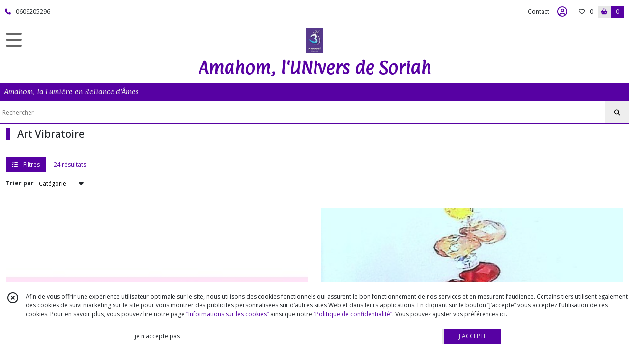

--- FILE ---
content_type: text/html; charset=UTF-8
request_url: https://amahom.com/catalogue/270751-Decoration
body_size: 8553
content:
    <!DOCTYPE html>
<html class="no-js">
<head>
  <meta charset="utf-8">
  <title>      Art Vibratoire | Amahom, l&#039;UNIvers de Soriah
  </title>
  <meta name="viewport" content="width=device-width, initial-scale=1">
                                      <link rel="canonical" href="https://amahom.com/catalogue/270751-Decoration">
        <link rel="icon" type="image/png" href="https://eproshopping.cloud/media/6f01e81f34223ca63bb3be52b5e6314d4dc09b4a/favicon/favicon-16x16.png" sizes="16x16"><link rel="icon" type="image/png" href="https://eproshopping.cloud/media/6f01e81f34223ca63bb3be52b5e6314d4dc09b4a/favicon/favicon-32x32.png" sizes="32x32"><link rel="icon" type="image/png" href="https://eproshopping.cloud/media/6f01e81f34223ca63bb3be52b5e6314d4dc09b4a/favicon/favicon-96x96.png" sizes="96x96"><link rel="apple-touch-icon" sizes="57x57" href="https://eproshopping.cloud/media/6f01e81f34223ca63bb3be52b5e6314d4dc09b4a/favicon/apple-touch-icon-57x57.png"><link rel="apple-touch-icon" sizes="60x60" href="https://eproshopping.cloud/media/6f01e81f34223ca63bb3be52b5e6314d4dc09b4a/favicon/apple-touch-icon-60x60.png"><link rel="apple-touch-icon" sizes="76x76" href="https://eproshopping.cloud/media/6f01e81f34223ca63bb3be52b5e6314d4dc09b4a/favicon/apple-touch-icon-76x76.png"><link rel="apple-touch-icon" sizes="120x120" href="https://eproshopping.cloud/media/6f01e81f34223ca63bb3be52b5e6314d4dc09b4a/favicon/apple-touch-icon-120x120.png"><link rel="apple-touch-icon" sizes="152x152" href="https://eproshopping.cloud/media/6f01e81f34223ca63bb3be52b5e6314d4dc09b4a/favicon/apple-touch-icon-152x152.png"><link rel="apple-touch-icon" sizes="167x167" href="https://eproshopping.cloud/media/6f01e81f34223ca63bb3be52b5e6314d4dc09b4a/favicon/apple-touch-icon-167x167.png"><link rel="apple-touch-icon" sizes="180x180" href="https://eproshopping.cloud/media/6f01e81f34223ca63bb3be52b5e6314d4dc09b4a/favicon/apple-touch-icon-180x180.png"><link rel="icon" type="image/png" href="https://eproshopping.cloud/media/6f01e81f34223ca63bb3be52b5e6314d4dc09b4a/favicon/android-chrome-192x192.png" sizes="192x192">
      <meta property="og:type" content="website" />
  <meta property="og:url" content="https://amahom.com" />
  <meta property="og:title" content="Amahom, l&#039;UNIvers de Soriah" />
  <meta property="og:image" content="https://eproshopping.cloud/media/6f01e81f34223ca63bb3be52b5e6314d4dc09b4a/logo/a2ac4690ccb523a083af72877c35f9d3dc19170d.jpg" />
  <meta property="og:description" content="Amahom, la Lumière en Reliance d&#039;Âmes" />
                                <script>
    document.documentElement.className = document.documentElement.className.replace(/\bno-js\b/,'js');
  </script>
  <link href="https://fonts.googleapis.com/css2?family=Open+Sans:wght@300..800" rel="stylesheet" type="text/css">
          <link href="https://fonts.googleapis.com/css?family=Paprika:400" rel="stylesheet" type="text/css">
        <link href="https://fonts.googleapis.com/css?family=Margarine:400" rel="stylesheet" type="text/css">
    <link rel="stylesheet" href="/build/997.ba563669.css"><link rel="stylesheet" href="/build/834.16e61b03.css"><link rel="stylesheet" href="/build/80.34683c74.css"><link rel="stylesheet" href="/build/frontend.1fc37339.css">
  <link rel="stylesheet" href="/theme/css/theme_8437_ccc2e194.css" media="screen">
            
  <script src="/build/runtime.a75ddfe5.js" defer></script><script src="/build/406.a97bfe4f.js" defer></script><script src="/build/997.8d0fd1da.js" defer></script><script src="/build/923.0164837a.js" defer></script><script src="/build/834.74802303.js" defer></script><script src="/build/80.8bac68f7.js" defer></script><script src="/build/110.01a93047.js" defer></script><script src="/build/609.a2a9851b.js" defer></script><script src="/build/frontend.16e0848b.js" defer></script>
    <script>
    document.addEventListener('DOMContentLoaded', function() {
      Catalog.init('https://amahom.com/catalogue/270751-Decoration');
    });
  </script>
</head>
<body>

      
<header class="t_A07 ">
  <div class="HeaderTop">
    <div class="wrapper">
      <div class="main">
                  <a href="tel:0609205296">
            <span class="icon fa-solid fa-phone"></span>
            <span class="text">0609205296</span>
          </a>
              </div>
      <div class="aside">
                  
        <ul>
                      <li class="contact">
              <a href="/contactez-nous">Contact</a>
            </li>
                          <li class="blog">
                <a href="/blog">
                  <div class="icon"><span class="fa-solid fa-circle-b"></span></div>
                  <div class="text">BLOG</div>
                </a>
              </li>
                                                                                        <li class="login">
                    <a class="js-adv-modal-open" href="/login" aria-label="Espace client">
                      <span class="far fa-user-circle"></span>
                    </a>
                  </li>
                                                                    <li class="favorite">
                <a href="/espace-client/mes-favoris">
                  <div class="icon"><span class="fa-regular fa-heart"></span></div>
                  <div class="counter js-favoriteTotal-total-products">0</div>
                </a>
              </li>
                                      <li class="cart">
                <a href="/panier">
                  <div class="icon"><span class="fas fa-shopping-basket"></span></div>
                  <div class="counter js-cartTotal-total-products">0</div>
                </a>
              </li>
                              </ul>
      </div>
    </div>
  </div>
  <div class="HeaderMiddle with-3-elts">
    <div class="wrapper">
      <div id="header-menu-mobile-toggle">
        <span>Toggle Menu</span>
      </div>
      <div class="main">
        <a href="/">
          <img src="https://eproshopping.cloud/media/6f01e81f34223ca63bb3be52b5e6314d4dc09b4a/logo/a2ac4690ccb523a083af72877c35f9d3dc19170d.jpg" class="js-PreviewLogo">
          <div>
                                          <div class="title es-custom-fg1 es-custom-f1 es-custom-fs-title js-PreviewTitle">Amahom, l&#039;UNIvers de Soriah</div>
                                                    <div class="baseline es-custom-fg1 es-custom-f1 es-custom-fs-small js-PreviewBaseline">Amahom, la Lumière en Reliance d&#039;Âmes</div>
                      </div>
        </a>
      </div>
      <div class="aside">
        <ul>
          <li>
            <div class="search-form">
              <input type="search" data-url="/catalogue" placeholder="Rechercher">
              <button aria-label="Rechercher"><i class="fas fa-search"></i></button>
            </div>
          </li>
                      <li class="blog">
              <a href="/blog">
                <div class="icon"><span class="fa-solid fa-circle-b"></span></div>
              </a>
            </li>
                                              <li class="login">
                <a class="js-adv-modal-open" href="/login" aria-label="Espace client">
                  <div class="icon"><span class="fas fa-user"></span></div>
                </a>
              </li>
                                            <li class="cart">
              <a href="/panier">
                <div class="icon"><span class="fas fa-shopping-cart"></span></div>
                <div class="counter js-cartTotal-total-products">0</div>
              </a>
            </li>
                  </ul>
      </div>
    </div>
  </div>
    <nav class="Menu t_C01">
  <div>
    <ul class="level-0 " >
                    <li>
                              <a href="/">
                              <span class="icon fas fa-home mr-0"></span>
                            <span class="text"></span>
                          </a>
                                </li>
                      <li>
                              <a href="/catalogue">
                            <span class="text">Tous nos produits</span>
                              <span class="fa-solid fa-chevron-right"></span>
                          </a>
                                    <ul class="level-1 display-left" style="display:none">
      <li class="MobileHeaderMenu">
              <a href="/catalogue">
                    <span class="text">Tous nos produits</span>
        </a>
          </li>
                    <li>
                              <a href="/catalogue/222596-gammes">
                            <span class="text">Bijoux Bio-Quantiques</span>
                              <span class="fa-solid fa-chevron-right"></span>
                          </a>
                                    <ul class="level-2 " >
      <li class="MobileHeaderMenu">
              <a href="/catalogue/222596-gammes">
                    <span class="text">Bijoux Bio-Quantiques</span>
        </a>
          </li>
                    <li>
                              <a href="/catalogue/75787-autres">
                            <span class="text">Gamme Arc-En-Ciel</span>
                          </a>
                                </li>
                      <li>
                              <a href="/catalogue/75789-boucles-d-oreille">
                            <span class="text">Gamme 5D</span>
                          </a>
                                </li>
                      <li>
                              <a href="/catalogue/75786-colliers">
                            <span class="text">Gamme Evolution</span>
                          </a>
                                </li>
                      <li>
                              <a href="/catalogue/75784-chevilles">
                            <span class="text">Gamme Réglisse</span>
                          </a>
                                </li>
                      <li>
                              <a href="/catalogue/264820-Gamme-Bebes-Enfants">
                            <span class="text">Gamme Bébés Enfants</span>
                          </a>
                                </li>
                      <li>
                              <a href="/catalogue/75792-cordons">
                            <span class="text">Gamme Ajna</span>
                          </a>
                                </li>
                      <li>
                              <a href="/catalogue/75782-mi-longs">
                            <span class="text">Gamme Lumière</span>
                          </a>
                                </li>
                      <li>
                              <a href="/catalogue/137031-gamme-pierre-de-lave">
                            <span class="text">Gamme Pierre de Lave</span>
                          </a>
                                </li>
                      <li>
                              <a href="/catalogue/111490-gamme-funny">
                            <span class="text">Gamme Funny</span>
                          </a>
                                </li>
                      <li>
                              <a href="/catalogue/229603-gamme-neon">
                            <span class="text">Gamme Néon</span>
                          </a>
                                </li>
                      <li>
                              <a href="/catalogue/160288-coeur-sacre">
                            <span class="text">Gamme  Coeur Sacré</span>
                          </a>
                                </li>
                      <li>
                              <a href="/catalogue/260294-Gamme-Celeste">
                            <span class="text">Gamme Céleste</span>
                          </a>
                                </li>
                      <li>
                              <a href="/catalogue/271186-Evan-Essence">
                            <span class="text">Gamme Evan&#039;Essence</span>
                          </a>
                                </li>
                      <li>
                              <a href="/catalogue/279264-1-0">
                            <span class="text">Gamme 1.0</span>
                          </a>
                                </li>
                      <li>
                              <a href="/catalogue/280996-TresOr">
                            <span class="text">Gamme Trés&#039;Or</span>
                          </a>
                                </li>
                      <li>
                              <a href="/catalogue/310772-Gamme-Thymus">
                            <span class="text">Gamme Cristalline</span>
                          </a>
                                </li>
                      <li>
                              <a href="/catalogue/348744-Gamme-Detox">
                            <span class="text">Gamme Détox</span>
                          </a>
                                </li>
                      <li>
                              <a href="/catalogue/348743-Gamme-Transition">
                            <span class="text">Gamme Transition</span>
                          </a>
                                </li>
                      <li>
                              <a href="/catalogue/356252-Esprit-Divin">
                            <span class="text">Esprit Divin</span>
                          </a>
                                </li>
                      <li>
                              <a href="/catalogue/356518-Inspire">
                            <span class="text">Inspire</span>
                          </a>
                                </li>
                      <li>
                              <a href="/catalogue/356254-Coeur-Christal">
                            <span class="text">Coeur Christal</span>
                          </a>
                                </li>
                      <li>
                              <a href="/catalogue/364007-Gamme-Etre-Ange">
                            <span class="text">Gamme Être Soi</span>
                          </a>
                                </li>
                      <li>
                              <a href="/catalogue/75783-bracelets">
                            <span class="text">Gamme Rose &amp; Blanc</span>
                          </a>
                                </li>
                      <li>
                              <a href="/catalogue/81643-gamme-pet-s">
                            <span class="text">Gamme Pet&#039;s</span>
                          </a>
                                </li>
      </ul>
              </li>
                      <li>
                              <a href="/catalogue/75802-accessoires-bijoux">
                            <span class="text">Accessoires</span>
                              <span class="fa-solid fa-chevron-right"></span>
                          </a>
                                    <ul class="level-2 " >
      <li class="MobileHeaderMenu">
              <a href="/catalogue/75802-accessoires-bijoux">
                    <span class="text">Accessoires</span>
        </a>
          </li>
                    <li>
                              <a href="/catalogue/174163-bijou-de-sac">
                            <span class="text">Bijou de Sac</span>
                          </a>
                                </li>
                      <li>
                              <a href="/catalogue/81658-bolas-bio-quantiques">
                            <span class="text">Bolas Bio-Quantiques</span>
                          </a>
                                </li>
                      <li>
                              <a href="/catalogue/75785-oreilles-percees">
                            <span class="text">Boucles d&#039;Oreilles</span>
                          </a>
                                </li>
                      <li>
                              <a href="/catalogue/174191-cordons-de-lunettes">
                            <span class="text">Cordons de Lunettes</span>
                          </a>
                                </li>
                      <li>
                              <a href="/catalogue/81722-fibule">
                            <span class="text">Fibule</span>
                          </a>
                                </li>
                      <li>
                              <a href="/catalogue/75804-pendules">
                            <span class="text">Pendules</span>
                          </a>
                                </li>
                      <li>
                              <a href="/catalogue/75790-porte-cles">
                            <span class="text">Porte clés</span>
                          </a>
                                </li>
                      <li>
                              <a href="/catalogue/75793-broches">
                            <span class="text">Serre-Tête</span>
                          </a>
                                </li>
      </ul>
              </li>
                      <li>
                              <a href="/catalogue/75798-gamme-rose-blanc">
                            <span class="text">&quot;L&#039;Âme Sans Voile&quot;</span>
                          </a>
                                </li>
                      <li>
                              <a href="/catalogue/75799-gamme-reglisse">
                            <span class="text">Harmonisation Quantique</span>
                          </a>
                                </li>
                      <li>
                              <a href="/catalogue/270751-Decoration">
                            <span class="text">Art Vibratoire</span>
                              <span class="fa-solid fa-chevron-right"></span>
                          </a>
                                    <ul class="level-2 " >
      <li class="MobileHeaderMenu">
              <a href="/catalogue/270751-Decoration">
                    <span class="text">Art Vibratoire</span>
        </a>
          </li>
                    <li>
                              <a href="/catalogue/270752-Cristal-Arc-en-Ciel">
                            <span class="text">Cristal Arc-en-Ciel</span>
                          </a>
                                </li>
                      <li>
                              <a href="/catalogue/348940-Bijou-de-Voiture">
                            <span class="text">Bijoux de Voiture</span>
                          </a>
                                </li>
                      <li>
                              <a href="/catalogue/301489-Ondes-de-Forme">
                            <span class="text">MOBILES</span>
                          </a>
                                </li>
                      <li>
                              <a href="/catalogue/270753-Ondes-de-Forme-UNIAL-OM">
                            <span class="text">ONDES DE FORME UNIAL&#039;OM</span>
                          </a>
                                </li>
                      <li>
                              <a href="/catalogue/310965-MERKABAS">
                            <span class="text">MERKABAS</span>
                          </a>
                                </li>
                      <li>
                              <a href="/catalogue/227503-unal-om">
                            <span class="text">UNIAL&#039;OM</span>
                          </a>
                                </li>
                      <li>
                              <a href="/catalogue/331699-Peinture-Vibratoire">
                            <span class="text">Peinture Vibratoire</span>
                              <span class="fa-solid fa-chevron-right"></span>
                          </a>
                                    <ul class="level-3 " >
      <li class="MobileHeaderMenu">
              <a href="/catalogue/331699-Peinture-Vibratoire">
                    <span class="text">Peinture Vibratoire</span>
        </a>
          </li>
                    <li>
                              <a href="/catalogue/331700-Fleur-de-Vie">
                            <span class="text">Fleur de Vie   Arbre de Vie</span>
                          </a>
                                </li>
                      <li>
                              <a href="/catalogue/331702-Messages">
                            <span class="text">Messages</span>
                          </a>
                                </li>
      </ul>
              </li>
      </ul>
              </li>
                      <li>
                              <a href="/catalogue/222227-cheques-cadeaux-amahom">
                            <span class="text">Cartes Cadeaux</span>
                          </a>
                                </li>
      </ul>
              </li>
                      <li>
                              <a href="/catalogue/222596-gammes">
                            <span class="text">Bijoux Bio-Quantiques</span>
                              <span class="fa-solid fa-chevron-right"></span>
                          </a>
                                    <ul class="level-1 " style="display:none">
      <li class="MobileHeaderMenu">
              <a href="/catalogue/222596-gammes">
                    <span class="text">Bijoux Bio-Quantiques</span>
        </a>
          </li>
                    <li>
                              <a href="/catalogue/75787-autres">
                            <span class="text">Gamme Arc-En-Ciel</span>
                          </a>
                                </li>
                      <li>
                              <a href="/catalogue/75789-boucles-d-oreille">
                            <span class="text">Gamme 5D</span>
                          </a>
                                </li>
                      <li>
                              <a href="/catalogue/75786-colliers">
                            <span class="text">Gamme Evolution</span>
                          </a>
                                </li>
                      <li>
                              <a href="/catalogue/75784-chevilles">
                            <span class="text">Gamme Réglisse</span>
                          </a>
                                </li>
                      <li>
                              <a href="/catalogue/264820-Gamme-Bebes-Enfants">
                            <span class="text">Gamme Bébés Enfants</span>
                          </a>
                                </li>
                      <li>
                              <a href="/catalogue/75792-cordons">
                            <span class="text">Gamme Ajna</span>
                          </a>
                                </li>
                      <li>
                              <a href="/catalogue/75782-mi-longs">
                            <span class="text">Gamme Lumière</span>
                          </a>
                                </li>
                      <li>
                              <a href="/catalogue/137031-gamme-pierre-de-lave">
                            <span class="text">Gamme Pierre de Lave</span>
                          </a>
                                </li>
                      <li>
                              <a href="/catalogue/111490-gamme-funny">
                            <span class="text">Gamme Funny</span>
                          </a>
                                </li>
                      <li>
                              <a href="/catalogue/229603-gamme-neon">
                            <span class="text">Gamme Néon</span>
                          </a>
                                </li>
                      <li>
                              <a href="/catalogue/160288-coeur-sacre">
                            <span class="text">Gamme  Coeur Sacré</span>
                          </a>
                                </li>
                      <li>
                              <a href="/catalogue/260294-Gamme-Celeste">
                            <span class="text">Gamme Céleste</span>
                          </a>
                                </li>
                      <li>
                              <a href="/catalogue/271186-Evan-Essence">
                            <span class="text">Gamme Evan&#039;Essence</span>
                          </a>
                                </li>
                      <li>
                              <a href="/catalogue/279264-1-0">
                            <span class="text">Gamme 1.0</span>
                          </a>
                                </li>
                      <li>
                              <a href="/catalogue/280996-TresOr">
                            <span class="text">Gamme Trés&#039;Or</span>
                          </a>
                                </li>
                      <li>
                              <a href="/catalogue/310772-Gamme-Thymus">
                            <span class="text">Gamme Cristalline</span>
                          </a>
                                </li>
                      <li>
                              <a href="/catalogue/348744-Gamme-Detox">
                            <span class="text">Gamme Détox</span>
                          </a>
                                </li>
                      <li>
                              <a href="/catalogue/348743-Gamme-Transition">
                            <span class="text">Gamme Transition</span>
                          </a>
                                </li>
                      <li>
                              <a href="/catalogue/356252-Esprit-Divin">
                            <span class="text">Esprit Divin</span>
                          </a>
                                </li>
                      <li>
                              <a href="/catalogue/356518-Inspire">
                            <span class="text">Inspire</span>
                          </a>
                                </li>
                      <li>
                              <a href="/catalogue/356254-Coeur-Christal">
                            <span class="text">Coeur Christal</span>
                          </a>
                                </li>
                      <li>
                              <a href="/catalogue/364007-Gamme-Etre-Ange">
                            <span class="text">Gamme Être Soi</span>
                          </a>
                                </li>
                      <li>
                              <a href="/catalogue/75783-bracelets">
                            <span class="text">Gamme Rose &amp; Blanc</span>
                          </a>
                                </li>
                      <li>
                              <a href="/catalogue/81643-gamme-pet-s">
                            <span class="text">Gamme Pet&#039;s</span>
                          </a>
                                </li>
      </ul>
              </li>
                      <li>
                              <a href="/catalogue/75802-accessoires-bijoux">
                            <span class="text">Accessoires</span>
                              <span class="fa-solid fa-chevron-right"></span>
                          </a>
                                    <ul class="level-1 " style="display:none">
      <li class="MobileHeaderMenu">
              <a href="/catalogue/75802-accessoires-bijoux">
                    <span class="text">Accessoires</span>
        </a>
          </li>
                    <li>
                              <a href="/catalogue/174163-bijou-de-sac">
                            <span class="text">Bijou de Sac</span>
                          </a>
                                </li>
                      <li>
                              <a href="/catalogue/81658-bolas-bio-quantiques">
                            <span class="text">Bolas Bio-Quantiques</span>
                          </a>
                                </li>
                      <li>
                              <a href="/catalogue/75785-oreilles-percees">
                            <span class="text">Boucles d&#039;Oreilles</span>
                          </a>
                                </li>
                      <li>
                              <a href="/catalogue/174191-cordons-de-lunettes">
                            <span class="text">Cordons de Lunettes</span>
                          </a>
                                </li>
                      <li>
                              <a href="/catalogue/81722-fibule">
                            <span class="text">Fibule</span>
                          </a>
                                </li>
                      <li>
                              <a href="/catalogue/75804-pendules">
                            <span class="text">Pendules</span>
                          </a>
                                </li>
                      <li>
                              <a href="/catalogue/75790-porte-cles">
                            <span class="text">Porte clés</span>
                          </a>
                                </li>
                      <li>
                              <a href="/catalogue/75793-broches">
                            <span class="text">Serre-Tête</span>
                          </a>
                                </li>
      </ul>
              </li>
                      <li>
                              <a href="/catalogue/75798-gamme-rose-blanc">
                            <span class="text">&quot;L&#039;Âme Sans Voile&quot;</span>
                          </a>
                                </li>
                      <li>
                              <a href="/catalogue/75799-gamme-reglisse">
                            <span class="text">Harmonisation Quantique</span>
                          </a>
                                </li>
                      <li>
                              <a href="/catalogue/270751-Decoration">
                            <span class="text">Art Vibratoire</span>
                              <span class="fa-solid fa-chevron-right"></span>
                          </a>
                                    <ul class="level-1 " style="display:none">
      <li class="MobileHeaderMenu">
              <a href="/catalogue/270751-Decoration">
                    <span class="text">Art Vibratoire</span>
        </a>
          </li>
                    <li>
                              <a href="/catalogue/270752-Cristal-Arc-en-Ciel">
                            <span class="text">Cristal Arc-en-Ciel</span>
                          </a>
                                </li>
                      <li>
                              <a href="/catalogue/348940-Bijou-de-Voiture">
                            <span class="text">Bijoux de Voiture</span>
                          </a>
                                </li>
                      <li>
                              <a href="/catalogue/301489-Ondes-de-Forme">
                            <span class="text">MOBILES</span>
                          </a>
                                </li>
                      <li>
                              <a href="/catalogue/270753-Ondes-de-Forme-UNIAL-OM">
                            <span class="text">ONDES DE FORME UNIAL&#039;OM</span>
                          </a>
                                </li>
                      <li>
                              <a href="/catalogue/310965-MERKABAS">
                            <span class="text">MERKABAS</span>
                          </a>
                                </li>
                      <li>
                              <a href="/catalogue/227503-unal-om">
                            <span class="text">UNIAL&#039;OM</span>
                          </a>
                                </li>
                      <li>
                              <a href="/catalogue/331699-Peinture-Vibratoire">
                            <span class="text">Peinture Vibratoire</span>
                              <span class="fa-solid fa-chevron-right"></span>
                          </a>
                                    <ul class="level-2 " >
      <li class="MobileHeaderMenu">
              <a href="/catalogue/331699-Peinture-Vibratoire">
                    <span class="text">Peinture Vibratoire</span>
        </a>
          </li>
                    <li>
                              <a href="/catalogue/331700-Fleur-de-Vie">
                            <span class="text">Fleur de Vie   Arbre de Vie</span>
                          </a>
                                </li>
                      <li>
                              <a href="/catalogue/331702-Messages">
                            <span class="text">Messages</span>
                          </a>
                                </li>
      </ul>
              </li>
      </ul>
              </li>
                      <li>
                              <a href="/catalogue/222227-cheques-cadeaux-amahom">
                            <span class="text">Cartes Cadeaux</span>
                          </a>
                                </li>
      </ul>
    <span id="MenuIndicator"></span>
  </div>
</nav>

  <div class="HeaderBottom">
    <div class="baseline es-custom-bg2 es-custom-fg2 es-custom-f1 es-custom-fs js-PreviewBaseline">
      Amahom, la Lumière en Reliance d&#039;Âmes
    </div>
    <div class="search-form es-custom-b1">
      <input type="search" data-url="/catalogue" placeholder="Rechercher">
      <button aria-label="Rechercher"><i class="fas fa-search"></i></button>
    </div>
  </div>
</header>

        <div class="PremiumWidget-container small top">
            <div class="PremiumWidget">
        <div class="icon"><span class="fas fa-lock es-custom-fg1"></span></div>
        <div>
          <div class="title es-custom-f1">PAIEMENT SÉCURISÉ</div>
          <div class="subtitle">Visa, Mastercard...</div>
        </div>
      </div>
                <div class="PremiumWidget">
        <div class="icon"><span class="far fa-envelope es-custom-fg1"></span></div>
        <div>
          <div class="title es-custom-f1">FRAIS D&#039;ENVOI OFFERTS</div>
          <div class="subtitle">Dès 50€ d&#039;achat ! (en france)</div>
        </div>
      </div>
                <div class="PremiumWidget">
        <div class="icon"><span class="fas fa-gift es-custom-fg1"></span></div>
        <div>
          <div class="title es-custom-f1">CADEAU OFFERT</div>
          <div class="subtitle">A chaque commande</div>
        </div>
      </div>
                <div class="PremiumWidget">
        <div class="icon"><span class="far fa-heart es-custom-fg1"></span></div>
        <div>
          <div class="title es-custom-f1">CONSEILS VENTE</div>
          <div class="subtitle">A votre écoute</div>
        </div>
      </div>
      </div>

    <main class="ProductCategoryPage">
      <div class="ProductCategory">
                  <h1 class="es-custom-b1-l">Art Vibratoire</h1>
                  </div>
<div id="Catalog-productResults">
  <div class="ProductResultsHeader">
  <div class="ProductResultsHeader-main">
    <div class="btn es-custom-color-bg2 es-custom-bg2 es-custom-fg2-hov es-custom-bg2-hov mr-3 ProductResultsHeader-filter">
      <i class="fa-solid fa-list-check mr-2"></i> Filtres
    </div>
    <div class="es-custom-fg1">
              24&nbsp;résultats
          </div>
  </div>
  <div class="ProductResultsHeader-aside">
    <form>
      <label for="product-sort-select">Trier par</label>
      <div class="es-select">
        <select id="product-sort-select" name="sort">
                      <option value="-i">Nouveauté</option>
                      <option selected="selected" value="c">Catégorie</option>
                      <option value="t">Nom</option>
                      <option value="p">Prix croissant</option>
                      <option value="r">Référence</option>
                  </select>
      </div>
      <span class="ProductResultsHeader-display">Affichage</span>
      <input class="ProductResultsHeader-display" id="product-display-list" type="radio" name="_l" value="2" >
      <label class="ProductResultsHeader-display" for="product-display-list"><i class="fas fa-bars"></i></label>
      <input class="ProductResultsHeader-display" id="product-display-grid" type="radio" name="_l" value="1" checked>
      <label class="ProductResultsHeader-display" for="product-display-grid"><i class="fas fa-th"></i></label>
    </form>
  </div>
</div>
<div class="ProductResults">
      <div class="ProductItemGrid-container">
                <a class="ProductItemGrid t_D05" href="/782718-fondants.html">
            <div class="ProductFavorite js-toggle-favorite " data-url="/applications/favorite-list/toggle?id=P-782718">
      <span class="fa-solid fa-heart"></span>
      <span class="fa-solid fa-heart-circle-minus hover" title="Retirer de ma liste de favoris"></span>
      <span class="fa-regular fa-heart"></span>
      <span class="fa-regular fa-heart-circle-plus hover" title="Ajouter à ma liste de favoris"></span>
    </div>
    <div class="image autoCrop">
    <div>
      <img src="https://eproshopping.cloud/media/6f01e81f34223ca63bb3be52b5e6314d4dc09b4a/produit/a355fc690f751ecca3c008445042836e57f48549.jpeg">
    </div>
              
      </div>
  <div class="title">Fondants Odorants</div>
      <div class="category">
              Art Vibratoire
          </div>
      <div class="price">
            <div class="Price ">
                  <span class="Price-fromNote">
          À partir de
        </span>
                  <span class="Price-value">
                <span class="integer">1</span>
                  <span class="currency-sup">€</span>
          <span class="fractional">50</span>
                      </span>
              <span class="Price-periodKind"></span>
                  </div>

      </div>
  <div class="button">
              <button type="button"  data-url="/panier/ajouter" data-id="P-782718">
        AJOUTER AU PANIER
      </button>
      </div>
</a>

                <a class="ProductItemGrid t_D05" href="/1619927-Cristal-Arc-en-Ciel-Coeur.html">
            <div class="ProductFavorite js-toggle-favorite " data-url="/applications/favorite-list/toggle?id=P-1619927">
      <span class="fa-solid fa-heart"></span>
      <span class="fa-solid fa-heart-circle-minus hover" title="Retirer de ma liste de favoris"></span>
      <span class="fa-regular fa-heart"></span>
      <span class="fa-regular fa-heart-circle-plus hover" title="Ajouter à ma liste de favoris"></span>
    </div>
    <div class="image autoCrop">
    <div>
      <img src="https://eproshopping.cloud/media/6f01e81f34223ca63bb3be52b5e6314d4dc09b4a/produit/2fb1b45a93ead1677b3b3575e57401bbb914ba61.jpg">
    </div>
              
      </div>
  <div class="title">Cristal Arc-en-Ciel Coeur</div>
      <div class="category">
              Cristal Arc-En-Ciel
          </div>
      <div class="price">
            <div class="Price ">
                      <span class="Price-value">
                <span class="integer">17</span>
                  <span class="currency">€</span>
                      </span>
              <span class="Price-periodKind"></span>
                  </div>

      </div>
  <div class="button">
              <button type="button"  data-url="/panier/ajouter" data-id="P-1619927">
        AJOUTER AU PANIER
      </button>
      </div>
</a>

                <a class="ProductItemGrid t_D05" href="/1605672-Cristal-Arc-en-Ciel-Sceau-de-Salomon.html">
            <div class="ProductFavorite js-toggle-favorite " data-url="/applications/favorite-list/toggle?id=P-1605672">
      <span class="fa-solid fa-heart"></span>
      <span class="fa-solid fa-heart-circle-minus hover" title="Retirer de ma liste de favoris"></span>
      <span class="fa-regular fa-heart"></span>
      <span class="fa-regular fa-heart-circle-plus hover" title="Ajouter à ma liste de favoris"></span>
    </div>
    <div class="image autoCrop">
    <div>
      <img src="https://eproshopping.cloud/media/6f01e81f34223ca63bb3be52b5e6314d4dc09b4a/produit/45fdf4db542f96696e4e5fe32e9ddb1a65daa6c8.jpg">
    </div>
              
      </div>
  <div class="title">Cristal Arc-en-Ciel Sceau de Salomon</div>
      <div class="category">
              Cristal Arc-En-Ciel
          </div>
      <div class="price">
            <div class="Price ">
                      <span class="Price-value">
                <span class="integer">29</span>
                  <span class="currency">€</span>
                      </span>
              <span class="Price-periodKind"></span>
                  </div>

      </div>
  <div class="button">
              <button type="button"  data-url="/panier/ajouter" data-id="P-1605672">
        AJOUTER AU PANIER
      </button>
      </div>
</a>

                <a class="ProductItemGrid t_D05" href="/1551772-Cristal-Arc-en-Ciel.html">
            <div class="ProductFavorite js-toggle-favorite " data-url="/applications/favorite-list/toggle?id=P-1551772">
      <span class="fa-solid fa-heart"></span>
      <span class="fa-solid fa-heart-circle-minus hover" title="Retirer de ma liste de favoris"></span>
      <span class="fa-regular fa-heart"></span>
      <span class="fa-regular fa-heart-circle-plus hover" title="Ajouter à ma liste de favoris"></span>
    </div>
    <div class="image autoCrop">
    <div>
      <img src="https://eproshopping.cloud/media/6f01e81f34223ca63bb3be52b5e6314d4dc09b4a/produit/5be027f35e9d6b7375fbd2cdd41667cf09396603.jpg">
    </div>
              
      </div>
  <div class="title">Cristal Arc-en-Ciel</div>
      <div class="category">
              Cristal Arc-En-Ciel
          </div>
      <div class="price">
            <div class="Price ">
                  <span class="Price-fromNote">
          À partir de
        </span>
                  <span class="Price-value">
                <span class="integer">17</span>
                  <span class="currency">€</span>
                      </span>
              <span class="Price-periodKind"></span>
                  </div>

      </div>
  <div class="button">
              <button type="button"  data-url="/panier/ajouter" data-id="P-1551772">
        AJOUTER AU PANIER
      </button>
      </div>
</a>

                <a class="ProductItemGrid t_D05" href="/2144105-Cristal-Petite-Etoile">
            <div class="ProductFavorite js-toggle-favorite " data-url="/applications/favorite-list/toggle?id=P-2144105">
      <span class="fa-solid fa-heart"></span>
      <span class="fa-solid fa-heart-circle-minus hover" title="Retirer de ma liste de favoris"></span>
      <span class="fa-regular fa-heart"></span>
      <span class="fa-regular fa-heart-circle-plus hover" title="Ajouter à ma liste de favoris"></span>
    </div>
    <div class="image autoCrop">
    <div>
      <img src="https://eproshopping.cloud/media/6f01e81f34223ca63bb3be52b5e6314d4dc09b4a/produit/5889655bbc5c55b7a12e07a2c5ae7cb4270b1758.jpg">
    </div>
              
      </div>
  <div class="title">Cristal Petite Etoile</div>
      <div class="category">
              Bijoux De Voiture
          </div>
      <div class="price">
            <div class="Price ">
                      <span class="Price-value">
                <span class="integer">6</span>
                  <span class="currency">€</span>
                      </span>
              <span class="Price-periodKind"></span>
                  </div>

      </div>
  <div class="button">
              <button type="button" class="js-add-to-cart" data-url="/panier/ajouter" data-id="P-2144105">
        AJOUTER AU PANIER
      </button>
      </div>
</a>

                <a class="ProductItemGrid t_D05" href="/2092388-Cristal-Oeil">
      <div class="ProductCatchPhrase ">
      <div>NOUVEAU</div>
    </div>
            <div class="ProductFavorite js-toggle-favorite " data-url="/applications/favorite-list/toggle?id=P-2092388">
      <span class="fa-solid fa-heart"></span>
      <span class="fa-solid fa-heart-circle-minus hover" title="Retirer de ma liste de favoris"></span>
      <span class="fa-regular fa-heart"></span>
      <span class="fa-regular fa-heart-circle-plus hover" title="Ajouter à ma liste de favoris"></span>
    </div>
    <div class="image autoCrop">
    <div>
      <img src="https://eproshopping.cloud/media/6f01e81f34223ca63bb3be52b5e6314d4dc09b4a/produit/4890758d8cc8e1667793b660403d368561192f6b.jpg">
    </div>
              
      </div>
  <div class="title">Cristal Oeil</div>
      <div class="category">
              Bijoux De Voiture
          </div>
      <div class="price">
            <div class="Price ">
                      <span class="Price-value">
                <span class="integer">7</span>
                  <span class="currency">€</span>
                      </span>
              <span class="Price-periodKind"></span>
                  </div>

      </div>
  <div class="button">
              <button type="button" class="js-add-to-cart" data-url="/panier/ajouter" data-id="P-2092388">
        AJOUTER AU PANIER
      </button>
      </div>
</a>

                <a class="ProductItemGrid t_D05" href="/2090858-Cristal-Ange">
      <div class="ProductCatchPhrase ">
      <div>NOUVEAU</div>
    </div>
            <div class="ProductFavorite js-toggle-favorite " data-url="/applications/favorite-list/toggle?id=P-2090858">
      <span class="fa-solid fa-heart"></span>
      <span class="fa-solid fa-heart-circle-minus hover" title="Retirer de ma liste de favoris"></span>
      <span class="fa-regular fa-heart"></span>
      <span class="fa-regular fa-heart-circle-plus hover" title="Ajouter à ma liste de favoris"></span>
    </div>
    <div class="image autoCrop">
    <div>
      <img src="https://eproshopping.cloud/media/6f01e81f34223ca63bb3be52b5e6314d4dc09b4a/produit/715891cccb5df3185d860700302b5a0b477e3138.jpg">
    </div>
              
      </div>
  <div class="title">Cristal Ange</div>
      <div class="category">
              Bijoux De Voiture
          </div>
      <div class="price">
            <div class="Price ">
                      <span class="Price-value">
                <span class="integer">7</span>
                  <span class="currency">€</span>
                      </span>
              <span class="Price-periodKind"></span>
                  </div>

      </div>
  <div class="button">
              <button type="button" class="js-add-to-cart" data-url="/panier/ajouter" data-id="P-2090858">
        AJOUTER AU PANIER
      </button>
      </div>
</a>

                <a class="ProductItemGrid t_D05" href="/2090856-Cristal-Licorne">
      <div class="ProductCatchPhrase ">
      <div>NOUVEAU</div>
    </div>
            <div class="ProductFavorite js-toggle-favorite " data-url="/applications/favorite-list/toggle?id=P-2090856">
      <span class="fa-solid fa-heart"></span>
      <span class="fa-solid fa-heart-circle-minus hover" title="Retirer de ma liste de favoris"></span>
      <span class="fa-regular fa-heart"></span>
      <span class="fa-regular fa-heart-circle-plus hover" title="Ajouter à ma liste de favoris"></span>
    </div>
    <div class="image autoCrop">
    <div>
      <img src="https://eproshopping.cloud/media/6f01e81f34223ca63bb3be52b5e6314d4dc09b4a/produit/0aff815cab101ce4863208fc3c17d80244d49b5a.jpg">
    </div>
              
      </div>
  <div class="title">Cristal Licorne</div>
      <div class="category">
              Bijoux De Voiture
          </div>
      <div class="price">
            <div class="Price ">
                      <span class="Price-value">
                <span class="integer">9</span>
                  <span class="currency">€</span>
                      </span>
              <span class="Price-periodKind"></span>
                  </div>

      </div>
  <div class="button">
              <button type="button" class="js-add-to-cart" data-url="/panier/ajouter" data-id="P-2090856">
        AJOUTER AU PANIER
      </button>
      </div>
</a>

                <a class="ProductItemGrid t_D05" href="/2090855-Cristal-Etoile">
      <div class="ProductCatchPhrase ">
      <div>NOUVEAU</div>
    </div>
            <div class="ProductFavorite js-toggle-favorite " data-url="/applications/favorite-list/toggle?id=P-2090855">
      <span class="fa-solid fa-heart"></span>
      <span class="fa-solid fa-heart-circle-minus hover" title="Retirer de ma liste de favoris"></span>
      <span class="fa-regular fa-heart"></span>
      <span class="fa-regular fa-heart-circle-plus hover" title="Ajouter à ma liste de favoris"></span>
    </div>
    <div class="image autoCrop">
    <div>
      <img src="https://eproshopping.cloud/media/6f01e81f34223ca63bb3be52b5e6314d4dc09b4a/produit/eeb333139b6226bf1fa8166ee79635b92c4735c9.jpg">
    </div>
              
      </div>
  <div class="title">Cristal Etoile</div>
      <div class="category">
              Bijoux De Voiture
          </div>
      <div class="price">
            <div class="Price ">
                      <span class="Price-value">
                <span class="integer">7</span>
                  <span class="currency">€</span>
                      </span>
              <span class="Price-periodKind"></span>
                  </div>

      </div>
  <div class="button">
              <button type="button" class="js-add-to-cart" data-url="/panier/ajouter" data-id="P-2090855">
        AJOUTER AU PANIER
      </button>
      </div>
</a>

                <a class="ProductItemGrid t_D05" href="/2075400-Cristal-Losange">
            <div class="ProductFavorite js-toggle-favorite " data-url="/applications/favorite-list/toggle?id=P-2075400">
      <span class="fa-solid fa-heart"></span>
      <span class="fa-solid fa-heart-circle-minus hover" title="Retirer de ma liste de favoris"></span>
      <span class="fa-regular fa-heart"></span>
      <span class="fa-regular fa-heart-circle-plus hover" title="Ajouter à ma liste de favoris"></span>
    </div>
    <div class="image autoCrop">
    <div>
      <img src="https://eproshopping.cloud/media/6f01e81f34223ca63bb3be52b5e6314d4dc09b4a/produit/6baddf4a3cb6ae0a05ec72d742b1b8d1fb2b89b2.jpg">
    </div>
              
      </div>
  <div class="title">Cristal Losange</div>
      <div class="category">
              Bijoux De Voiture
          </div>
      <div class="price">
            <div class="Price ">
                      <span class="Price-value">
                <span class="integer">7</span>
                  <span class="currency">€</span>
                      </span>
              <span class="Price-periodKind"></span>
                  </div>

      </div>
  <div class="button">
              <button type="button" class="js-add-to-cart" data-url="/panier/ajouter" data-id="P-2075400">
        AJOUTER AU PANIER
      </button>
      </div>
</a>

                <a class="ProductItemGrid t_D05" href="/2032286-Bijoux-de-Voiture-Cercles">
            <div class="ProductFavorite js-toggle-favorite " data-url="/applications/favorite-list/toggle?id=P-2032286">
      <span class="fa-solid fa-heart"></span>
      <span class="fa-solid fa-heart-circle-minus hover" title="Retirer de ma liste de favoris"></span>
      <span class="fa-regular fa-heart"></span>
      <span class="fa-regular fa-heart-circle-plus hover" title="Ajouter à ma liste de favoris"></span>
    </div>
    <div class="image autoCrop">
    <div>
      <img src="https://eproshopping.cloud/media/6f01e81f34223ca63bb3be52b5e6314d4dc09b4a/produit/b639e1b82cec69baa0d3c131ea2d15863389edb5.jpg">
    </div>
              
      </div>
  <div class="title">Bijoux de Voiture Coeurs</div>
      <div class="category">
              Bijoux De Voiture
          </div>
      <div class="price">
            <div class="Price ">
                      <span class="Price-value">
                <span class="integer">5</span>
                  <span class="currency">€</span>
                      </span>
              <span class="Price-periodKind"></span>
                  </div>

      </div>
  <div class="button">
              <button type="button"  data-url="/panier/ajouter" data-id="P-2032286">
        AJOUTER AU PANIER
      </button>
      </div>
</a>

                <a class="ProductItemGrid t_D05" href="/2075165-Mobile-Losanges">
            <div class="ProductFavorite js-toggle-favorite " data-url="/applications/favorite-list/toggle?id=P-2075165">
      <span class="fa-solid fa-heart"></span>
      <span class="fa-solid fa-heart-circle-minus hover" title="Retirer de ma liste de favoris"></span>
      <span class="fa-regular fa-heart"></span>
      <span class="fa-regular fa-heart-circle-plus hover" title="Ajouter à ma liste de favoris"></span>
    </div>
    <div class="image autoCrop">
    <div>
      <img src="https://eproshopping.cloud/media/6f01e81f34223ca63bb3be52b5e6314d4dc09b4a/produit/18c3ce07c8bf83ed07f87603dc27a679b9b8b6cd.jpg">
    </div>
              
      </div>
  <div class="title">Mobile Losanges</div>
      <div class="category">
              Mobiles
          </div>
      <div class="price">
            <div class="Price ">
                      <span class="Price-value">
                <span class="integer">60</span>
                  <span class="currency">€</span>
                      </span>
              <span class="Price-periodKind"></span>
                  </div>

      </div>
  <div class="button">
              <button type="button"  data-url="/panier/ajouter" data-id="P-2075165">
        AJOUTER AU PANIER
      </button>
      </div>
</a>

                <a class="ProductItemGrid t_D05" href="/1720075-Mobile-Ondes-de-Forme-Triangles">
            <div class="ProductFavorite js-toggle-favorite " data-url="/applications/favorite-list/toggle?id=P-1720075">
      <span class="fa-solid fa-heart"></span>
      <span class="fa-solid fa-heart-circle-minus hover" title="Retirer de ma liste de favoris"></span>
      <span class="fa-regular fa-heart"></span>
      <span class="fa-regular fa-heart-circle-plus hover" title="Ajouter à ma liste de favoris"></span>
    </div>
    <div class="image autoCrop">
    <div>
      <img src="https://eproshopping.cloud/media/6f01e81f34223ca63bb3be52b5e6314d4dc09b4a/produit/1e3f10ac438dd018b4a42a0c1014347e73a3fa02.jpg">
    </div>
              
      </div>
  <div class="title">Mobile Ondes de Forme Triangles</div>
      <div class="category">
              Mobiles
          </div>
      <div class="price">
            <div class="Price ">
                      <span class="Price-value">
                <span class="integer">42</span>
                  <span class="currency">€</span>
                      </span>
              <span class="Price-periodKind"></span>
                  </div>

      </div>
  <div class="button">
              <button type="button"  data-url="/panier/ajouter" data-id="P-1720075">
        AJOUTER AU PANIER
      </button>
      </div>
</a>

                <a class="ProductItemGrid t_D05" href="/1602332-Ondes-de-Forme-UNIAL-OM-Archanges.html">
            <div class="ProductFavorite js-toggle-favorite " data-url="/applications/favorite-list/toggle?id=P-1602332">
      <span class="fa-solid fa-heart"></span>
      <span class="fa-solid fa-heart-circle-minus hover" title="Retirer de ma liste de favoris"></span>
      <span class="fa-regular fa-heart"></span>
      <span class="fa-regular fa-heart-circle-plus hover" title="Ajouter à ma liste de favoris"></span>
    </div>
    <div class="image autoCrop">
    <div>
      <img src="https://eproshopping.cloud/media/6f01e81f34223ca63bb3be52b5e6314d4dc09b4a/produit/7aad680858acf22de1309bb9a5c582a393e480e1.jpg">
    </div>
              
      </div>
  <div class="title">Ondes de Forme UNIAL&#039;OM Archanges</div>
      <div class="category">
              Ondes De Forme Unial&#039;om
          </div>
      <div class="price">
            <div class="Price ">
                  <span class="Price-fromNote">
          À partir de
        </span>
                  <span class="Price-value">
                <span class="integer">39</span>
                  <span class="currency">€</span>
                      </span>
              <span class="Price-periodKind"></span>
                  </div>

      </div>
  <div class="button">
              <button type="button"  data-url="/panier/ajouter" data-id="P-1602332">
        AJOUTER AU PANIER
      </button>
      </div>
</a>

                <a class="ProductItemGrid t_D05" href="/1551777-Ondes-de-Forme-UNIAL-OM.html">
            <div class="ProductFavorite js-toggle-favorite " data-url="/applications/favorite-list/toggle?id=P-1551777">
      <span class="fa-solid fa-heart"></span>
      <span class="fa-solid fa-heart-circle-minus hover" title="Retirer de ma liste de favoris"></span>
      <span class="fa-regular fa-heart"></span>
      <span class="fa-regular fa-heart-circle-plus hover" title="Ajouter à ma liste de favoris"></span>
    </div>
    <div class="image autoCrop">
    <div>
      <img src="https://eproshopping.cloud/media/6f01e81f34223ca63bb3be52b5e6314d4dc09b4a/produit/034dc339eb52f5a763a4627aa0a46c850800434e.jpg">
    </div>
              
      </div>
  <div class="title">Ondes de Forme UNIAL&#039;OM</div>
      <div class="category">
              Ondes De Forme Unial&#039;om
          </div>
      <div class="price">
            <div class="Price ">
                      <span class="Price-value">
                <span class="integer">32</span>
                  <span class="currency">€</span>
                      </span>
              <span class="Price-periodKind"></span>
                  </div>

      </div>
  <div class="button">
              <button type="button"  data-url="/panier/ajouter" data-id="P-1551777">
        AJOUTER AU PANIER
      </button>
      </div>
</a>

                <a class="ProductItemGrid t_D05" href="/1777572-Merkabas">
            <div class="ProductFavorite js-toggle-favorite " data-url="/applications/favorite-list/toggle?id=P-1777572">
      <span class="fa-solid fa-heart"></span>
      <span class="fa-solid fa-heart-circle-minus hover" title="Retirer de ma liste de favoris"></span>
      <span class="fa-regular fa-heart"></span>
      <span class="fa-regular fa-heart-circle-plus hover" title="Ajouter à ma liste de favoris"></span>
    </div>
    <div class="image autoCrop">
    <div>
      <img src="https://eproshopping.cloud/media/6f01e81f34223ca63bb3be52b5e6314d4dc09b4a/produit/2ba0bc007d4df0d2cb726b34f3b5e83f286cd17a.jpg">
    </div>
              
      </div>
  <div class="title">Merkabas</div>
      <div class="category">
              Merkabas
          </div>
      <div class="price">
            <div class="Price ">
                      <span class="Price-value">
                <span class="integer">69</span>
                  <span class="currency">€</span>
                      </span>
              <span class="Price-periodKind"></span>
                  </div>

      </div>
  <div class="button">
              <button type="button"  data-url="/panier/ajouter" data-id="P-1777572">
        AJOUTER AU PANIER
      </button>
      </div>
</a>

                <a class="ProductItemGrid t_D05" href="/1424521-unial-om-1.html">
            <div class="ProductFavorite js-toggle-favorite " data-url="/applications/favorite-list/toggle?id=P-1424521">
      <span class="fa-solid fa-heart"></span>
      <span class="fa-solid fa-heart-circle-minus hover" title="Retirer de ma liste de favoris"></span>
      <span class="fa-regular fa-heart"></span>
      <span class="fa-regular fa-heart-circle-plus hover" title="Ajouter à ma liste de favoris"></span>
    </div>
    <div class="image autoCrop">
    <div>
      <img src="https://eproshopping.cloud/media/6f01e81f34223ca63bb3be52b5e6314d4dc09b4a/produit/fe0dab884c052f9690b26f56b69710ae52353563.jpeg">
    </div>
              
      </div>
  <div class="title">UNIAL&#039;OM</div>
      <div class="category">
              Unial&#039;om
          </div>
      <div class="price">
            <div class="Price ">
                      <span class="Price-value">
                <span class="integer">38</span>
                  <span class="currency">€</span>
                      </span>
              <span class="Price-periodKind"></span>
                  </div>

      </div>
  <div class="button">
              <button type="button"  data-url="/panier/ajouter" data-id="P-1424521">
        AJOUTER AU PANIER
      </button>
      </div>
</a>

                <a class="ProductItemGrid t_D05" href="/1911658-Fleur-de-Lotus">
            <div class="ProductFavorite js-toggle-favorite " data-url="/applications/favorite-list/toggle?id=P-1911658">
      <span class="fa-solid fa-heart"></span>
      <span class="fa-solid fa-heart-circle-minus hover" title="Retirer de ma liste de favoris"></span>
      <span class="fa-regular fa-heart"></span>
      <span class="fa-regular fa-heart-circle-plus hover" title="Ajouter à ma liste de favoris"></span>
    </div>
    <div class="image autoCrop">
    <div>
      <img src="https://eproshopping.cloud/media/6f01e81f34223ca63bb3be52b5e6314d4dc09b4a/produit/1ffff56021ac43b63f0ef593f85785e825d42d4a.jpg">
    </div>
              
      </div>
  <div class="title">Fleur de Lotus</div>
      <div class="category">
              Fleur De Vie   Arbre De Vie
          </div>
      <div class="price">
            <div class="Price ">
                      <span class="Price-value">
                <span class="integer">19</span>
                  <span class="currency">€</span>
                      </span>
              <span class="Price-periodKind"></span>
                  </div>

      </div>
  <div class="button">
              <button type="button" class="js-add-to-cart" data-url="/panier/ajouter" data-id="P-1911658">
        AJOUTER AU PANIER
      </button>
      </div>
</a>

                <a class="ProductItemGrid t_D05" href="/1911657-Arbre-de-Vie-Arc-en-Ciel">
            <div class="ProductFavorite js-toggle-favorite " data-url="/applications/favorite-list/toggle?id=P-1911657">
      <span class="fa-solid fa-heart"></span>
      <span class="fa-solid fa-heart-circle-minus hover" title="Retirer de ma liste de favoris"></span>
      <span class="fa-regular fa-heart"></span>
      <span class="fa-regular fa-heart-circle-plus hover" title="Ajouter à ma liste de favoris"></span>
    </div>
    <div class="image autoCrop">
    <div>
      <img src="https://eproshopping.cloud/media/6f01e81f34223ca63bb3be52b5e6314d4dc09b4a/produit/6d19a6edc80ae5f116a8a4c580500f80dbaa447c.jpg">
    </div>
              
      </div>
  <div class="title">Arbre de Vie Arc-en-Ciel</div>
      <div class="category">
              Fleur De Vie   Arbre De Vie
          </div>
      <div class="price">
            <div class="Price ">
                      <span class="Price-value">
                <span class="integer">19</span>
                  <span class="currency">€</span>
                      </span>
              <span class="Price-periodKind"></span>
                  </div>

      </div>
  <div class="button">
              <button type="button" class="js-add-to-cart" data-url="/panier/ajouter" data-id="P-1911657">
        AJOUTER AU PANIER
      </button>
      </div>
</a>

                <a class="ProductItemGrid t_D05" href="/1911656-Fleur-de-Vie-Arc-en-Ciel">
            <div class="ProductFavorite js-toggle-favorite " data-url="/applications/favorite-list/toggle?id=P-1911656">
      <span class="fa-solid fa-heart"></span>
      <span class="fa-solid fa-heart-circle-minus hover" title="Retirer de ma liste de favoris"></span>
      <span class="fa-regular fa-heart"></span>
      <span class="fa-regular fa-heart-circle-plus hover" title="Ajouter à ma liste de favoris"></span>
    </div>
    <div class="image autoCrop">
    <div>
      <img src="https://eproshopping.cloud/media/6f01e81f34223ca63bb3be52b5e6314d4dc09b4a/produit/aac264b345b45a8471e7bcf8459f23020b443503.jpg">
    </div>
              
      </div>
  <div class="title">Fleur de Vie Arc-en-Ciel</div>
      <div class="category">
              Fleur De Vie   Arbre De Vie
          </div>
      <div class="price">
            <div class="Price ">
                      <span class="Price-value">
                <span class="integer">19</span>
                  <span class="currency">€</span>
                      </span>
              <span class="Price-periodKind"></span>
                  </div>

      </div>
  <div class="button">
              <button type="button" class="js-add-to-cart" data-url="/panier/ajouter" data-id="P-1911656">
        AJOUTER AU PANIER
      </button>
      </div>
</a>

                <a class="ProductItemGrid t_D05" href="/1911685-Dream-Big">
            <div class="ProductFavorite js-toggle-favorite " data-url="/applications/favorite-list/toggle?id=P-1911685">
      <span class="fa-solid fa-heart"></span>
      <span class="fa-solid fa-heart-circle-minus hover" title="Retirer de ma liste de favoris"></span>
      <span class="fa-regular fa-heart"></span>
      <span class="fa-regular fa-heart-circle-plus hover" title="Ajouter à ma liste de favoris"></span>
    </div>
    <div class="image autoCrop">
    <div>
      <img src="https://eproshopping.cloud/media/6f01e81f34223ca63bb3be52b5e6314d4dc09b4a/produit/55468d7b4e005dd459a2840e6ebd8add026362dd.jpg">
    </div>
              
      </div>
  <div class="title">Dream Big</div>
      <div class="category">
              Messages
          </div>
      <div class="price">
            <div class="Price ">
                      <span class="Price-value">
                <span class="integer">19</span>
                  <span class="currency">€</span>
                      </span>
              <span class="Price-periodKind"></span>
                  </div>

      </div>
  <div class="button">
              <button type="button" class="js-add-to-cart" data-url="/panier/ajouter" data-id="P-1911685">
        AJOUTER AU PANIER
      </button>
      </div>
</a>

                <a class="ProductItemGrid t_D05" href="/1911684-Live-Laugh-Love">
            <div class="ProductFavorite js-toggle-favorite " data-url="/applications/favorite-list/toggle?id=P-1911684">
      <span class="fa-solid fa-heart"></span>
      <span class="fa-solid fa-heart-circle-minus hover" title="Retirer de ma liste de favoris"></span>
      <span class="fa-regular fa-heart"></span>
      <span class="fa-regular fa-heart-circle-plus hover" title="Ajouter à ma liste de favoris"></span>
    </div>
    <div class="image autoCrop">
    <div>
      <img src="https://eproshopping.cloud/media/6f01e81f34223ca63bb3be52b5e6314d4dc09b4a/produit/ad7f1e8d9d6c97daf2aec7746d83dc68fe4d6e5a.jpg">
    </div>
              
      </div>
  <div class="title">Live Laugh Love</div>
      <div class="category">
              Messages
          </div>
      <div class="price">
            <div class="Price ">
                      <span class="Price-value">
                <span class="integer">19</span>
                  <span class="currency">€</span>
                      </span>
              <span class="Price-periodKind"></span>
                  </div>

      </div>
  <div class="button">
              <button type="button" class="js-add-to-cart" data-url="/panier/ajouter" data-id="P-1911684">
        AJOUTER AU PANIER
      </button>
      </div>
</a>

                <a class="ProductItemGrid t_D05" href="/1911678-Follow-Your-Hart">
            <div class="ProductFavorite js-toggle-favorite " data-url="/applications/favorite-list/toggle?id=P-1911678">
      <span class="fa-solid fa-heart"></span>
      <span class="fa-solid fa-heart-circle-minus hover" title="Retirer de ma liste de favoris"></span>
      <span class="fa-regular fa-heart"></span>
      <span class="fa-regular fa-heart-circle-plus hover" title="Ajouter à ma liste de favoris"></span>
    </div>
    <div class="image autoCrop">
    <div>
      <img src="https://eproshopping.cloud/media/6f01e81f34223ca63bb3be52b5e6314d4dc09b4a/produit/faf303fd0f21ddad815795fb669d34b097fc5fe0.jpg">
    </div>
              
      </div>
  <div class="title">Follow Your Heart</div>
      <div class="category">
              Messages
          </div>
      <div class="price">
            <div class="Price ">
                      <span class="Price-value">
                <span class="integer">19</span>
                  <span class="currency">€</span>
                      </span>
              <span class="Price-periodKind"></span>
                  </div>

      </div>
  <div class="button">
              <button type="button" class="js-add-to-cart" data-url="/panier/ajouter" data-id="P-1911678">
        AJOUTER AU PANIER
      </button>
      </div>
</a>

                <a class="ProductItemGrid t_D05" href="/1911660-Welcome-to-our-Home">
            <div class="ProductFavorite js-toggle-favorite " data-url="/applications/favorite-list/toggle?id=P-1911660">
      <span class="fa-solid fa-heart"></span>
      <span class="fa-solid fa-heart-circle-minus hover" title="Retirer de ma liste de favoris"></span>
      <span class="fa-regular fa-heart"></span>
      <span class="fa-regular fa-heart-circle-plus hover" title="Ajouter à ma liste de favoris"></span>
    </div>
    <div class="image autoCrop">
    <div>
      <img src="https://eproshopping.cloud/media/6f01e81f34223ca63bb3be52b5e6314d4dc09b4a/produit/6ac0f0d6383f5c9834eebe6ade788999fd3838ec.jpg">
    </div>
              
      </div>
  <div class="title">Welcome to our Home</div>
      <div class="category">
              Messages
          </div>
      <div class="price">
            <div class="Price ">
                      <span class="Price-value">
                <span class="integer">19</span>
                  <span class="currency">€</span>
                      </span>
              <span class="Price-periodKind"></span>
                  </div>

      </div>
  <div class="button">
              <button type="button" class="js-add-to-cart" data-url="/panier/ajouter" data-id="P-1911660">
        AJOUTER AU PANIER
      </button>
      </div>
</a>

          </div>
  </div>

</div>

  </main>
      <div class="PremiumWidget-container small bottom">
            <div class="PremiumWidget">
        <div class="icon"><span class="fas fa-lock es-custom-fg1"></span></div>
        <div>
          <div class="title es-custom-f1">PAIEMENT SÉCURISÉ</div>
          <div class="subtitle">Visa, Mastercard...</div>
        </div>
      </div>
                <div class="PremiumWidget">
        <div class="icon"><span class="far fa-envelope es-custom-fg1"></span></div>
        <div>
          <div class="title es-custom-f1">FRAIS D&#039;ENVOI OFFERTS</div>
          <div class="subtitle">Dès 50€ d&#039;achat ! (en france)</div>
        </div>
      </div>
                <div class="PremiumWidget">
        <div class="icon"><span class="fas fa-gift es-custom-fg1"></span></div>
        <div>
          <div class="title es-custom-f1">CADEAU OFFERT</div>
          <div class="subtitle">A chaque commande</div>
        </div>
      </div>
                <div class="PremiumWidget">
        <div class="icon"><span class="far fa-heart es-custom-fg1"></span></div>
        <div>
          <div class="title es-custom-f1">CONSEILS VENTE</div>
          <div class="subtitle">A votre écoute</div>
        </div>
      </div>
      </div>

    <div id="ProductFilters">
    <div class="ProductFiltersClose">
      <span class="js-ProductFiltersClose">Fermer <i class="fa-solid fa-times"></i></span>
    </div>
    <div class="ProductFiltersHeader">
      FILTRES
    </div>
    <ul>
      <li >
                                  <a href="/catalogue">Tous les produits</a>
          <ul>
          <li class="current">
                  <a href="/catalogue/270751-Decoration">
            Art Vibratoire           </a>
                        <ul>
          <li >
                  <a href="/catalogue/270752-Cristal-Arc-en-Ciel">
            Cristal Arc-en-Ciel (3)          </a>
                        </li>
          <li >
                  <a href="/catalogue/348940-Bijou-de-Voiture">
            Bijoux de Voiture (7)          </a>
                        </li>
          <li >
                  <a href="/catalogue/301489-Ondes-de-Forme">
            MOBILES (2)          </a>
                        </li>
          <li >
                  <a href="/catalogue/270753-Ondes-de-Forme-UNIAL-OM">
            ONDES DE FORME UNIAL&#039;OM (2)          </a>
                        </li>
          <li >
                  <a href="/catalogue/310965-MERKABAS">
            MERKABAS (1)          </a>
                        </li>
          <li >
                  <a href="/catalogue/227503-unal-om">
            UNIAL&#039;OM (1)          </a>
                        </li>
          <li >
                  <a href="/catalogue/331699-Peinture-Vibratoire">
            Peinture Vibratoire (7)          </a>
                        </li>
      </ul>

                        </li>
      </ul>

      </li>
    </ul>
    <div class="ProductFiltersApply js-ProductFiltersClose es-custom-b1 es-custom-fg1 es-custom-bg1-hov es-custom-fg1-hov">
      Afficher les résultats
    </div>
  </div>
    <footer>
  <div class="es-custom-bg2 es-custom-color-bg2">
                        <div class="FooterPayments">
          <div class="FooterPayments-title es-custom-bg2">Paiements sécurisés</div>
                      <img src="/images/payment/stripe.svg" alt="" title="Paiements sécurisés par Stripe">
                      <img src="/images/payment/visa.svg" alt="" title="VISA">
                      <img src="/images/payment/mastercard.svg" alt="" title="Mastercard">
                      <img src="/images/payment/amex.svg" alt="" title="AMEX">
                  </div>
              <div class="FooterMain">
      <div class="FooterMain-nav">
        <div class="title">Navigation</div>
                      <a href="/" class="es-custom-fg1-hov"><span class="fas fa-chevron-right"></span> Accueil</a>
          <a href="/catalogue" class="es-custom-fg1-hov"><span class="fas fa-chevron-right"></span> Catalogue</a>
          <a href="/contactez-nous" class="es-custom-fg1-hov"><span class="fas fa-chevron-right"></span> Contact</a>
          <a href="/page/qui-sommes-nous.html" class="es-custom-fg1-hov"><span class="fas fa-chevron-right"></span> Mon Cheminement</a>
          <a href="/page/cgv.html" class="es-custom-fg1-hov"><span class="fas fa-chevron-right"></span> CGV</a>
          <a href="/page/79063-tout-sur-les-bijoux.html" class="es-custom-fg1-hov"><span class="fas fa-chevron-right"></span> Les Bienfaits des Bijoux</a>
          <a href="/page/79064-les-differentes-gammes.html" class="es-custom-fg1-hov"><span class="fas fa-chevron-right"></span> Les Différentes Gammes</a>
    
      </div>
      <div class="FooterMain-legal">
        <div class="title">Mentions légales</div>
                          Ce site est édité par Amahom, l&#039;UNIvers de Soriah.<br>
          SIREN : 439 166 125<br>                <br><span class="website-hosting-detail-toggle">Hébergement via eProShopping</span>
        <div class="website-hosting-detail" style="display: none">
          Hébergeur :<br>
          Planet Service<br />
21 rue Fécamp<br />
75012 Paris<br />

        </div>
                  <a href="/donnees-personnelles">Gestion des cookies</a>
                      <a href="/page/donn%C3%A9es-personnelles.html">Données personnelles</a>
                        </div>
      <div class="FooterMain-address">
        <div class="title js-PreviewTitle">Amahom, l&#039;UNIvers de Soriah</div>
        <span itemscope itemtype="https://schema.org/LocalBusiness" class="zbfc-localbusiness"><span itemprop="address" itemscope itemtype="https://schema.org/PostalAddress" class="zbfc-address zbfc-address-fr"><span itemprop="streetAddress">27  Lac du Saut du Loup</span><br><span itemprop="postalCode">47800</span>&nbsp;<span itemprop="addressLocality">MIRAMONT DE GUYENNE</span><br></span><br><meta itemprop="telephone" content="0609205296"/><meta itemprop="image" content="https://eproshopping.cloud/media/6f01e81f34223ca63bb3be52b5e6314d4dc09b4a/logo/a2ac4690ccb523a083af72877c35f9d3dc19170d.jpg"/></span>
                  <br><span class="d-none d-md-inline"><i class="fas fa-phone es-custom-fg2" style="margin-right:2px"></i> 0609205296</span>
          <a href="tel:0609205296" style="text-decoration: none" class="d-md-none"><i class="fas fa-phone es-custom-fg2"></i> Téléphone</a>
                          <div class="title mt-3">Parlez de nous</div>
          <div class="SocialBlock">
                          <a href="https://www.facebook.com/sharer/sharer.php?u=https%3A%2F%2Famahom.com&title=Amahom%2C%20l%27UNIvers%20de%20Soriah" onclick="window.open(this.href,'', 'menubar=no,toolbar=no,resizable=yes,scrollbars=yes,height=600,width=600');return false;"><img src="/build/images/logo_btn_facebook.a8c01f87.svg" alt="Partager sur Facebook"></a>
              <a href="https://twitter.com/intent/tweet?text=Amahom%2C%20l%27UNIvers%20de%20Soriah&url=https%3A%2F%2Famahom.com" onclick="window.open(this.href,'', 'menubar=no,toolbar=no,resizable=yes,scrollbars=yes,height=600,width=600');return false;"><img src="/build/images/logo_btn_x.f0713770.svg" alt="Partager sur X"></a>
                      </div>
                      <div id="LesAvisBadge" class="fixed ">
      <div class="title">Note globale : 5/5</div>
      <a href="/avis">
                  <img src="/images/les-avis/badge-5.png" alt="Badge 5 étoiles Les Avis eProShopping">
                <p>199 avis clients</p>
      </a>
    </div>
  
      </div>
    </div>
  </div>
                <form name="newsletter_subscription" method="post" action="/inscription-newsletter" style="display:none"><div id="newsletter_subscription" action="/inscription-newsletter" style="display:none"><div><label for="newsletter_subscription_email" class="required">Email</label><input type="email" id="newsletter_subscription_email" name="newsletter_subscription[email]" required="required" /></div><input type="hidden" id="newsletter_subscription__token" name="newsletter_subscription[_token]" data-controller="csrf-protection" value="csrf-token" /></div></form>
              <div id="footer-newsletter">
    <div class="wrapper">
        <div class="title es-custom-b1-b">Actualités</div>
        <div class="message">Recevez un code promo de 5€ en vous abonnant à notre actualité
Pensez à valider le mail reçu -voir indésirables-</div>
        <div class="action">
            <input type="email" name="email" placeholder="Votre email">
            <button class="btn es-custom-bg2 es-custom-bg2-hov js-newsletter-subscribe">S&#039;abonner</button>
            <ul></ul>
        </div>
    </div>
</div>

            <div class="d-none" id="ApplicationNewsletterSubscribeModal-body">
  <p class="subtitle">VOUS AIMEZ NOTRE SITE ?</p>
  <p class="title">SUIVEZ NOS ACTUALITÉS</p>
  <p class="message">Recevez un code promo de 5€ en vous abonnant à notre actualité
Pensez à valider le mail reçu -voir indésirables-</p>
  <div class="action">
    <input type="email" name="email" placeholder="Votre email">
    <button class="btn es-custom-bg2 es-custom-bg2-hov js-newsletter-subscribe">S&#039;abonner</button>
    <ul></ul>
  </div>
  <p class="note">
    Vous pourrez facilement vous désinscrire à tout moment via les liens de désinscriptions présents dans chacun de nos emails.
  </p>
</div>
<script>
  document.addEventListener('DOMContentLoaded', function() {
    AdvBsModalCollection.ApplicationNewsletterSubscribeModal = {
      id: 'ApplicationNewsletter-subscribeModal',
      title: '',
      bodySelector: '#ApplicationNewsletterSubscribeModal-body',
      persistent: true,
    };
  });
</script>

        <div class="FooterCopyright es-custom-bg1">
    <div>
      <span class="es-custom-fg1">
                  Copyright Amahom, l&#039;UNIvers de Soriah. Tous droits réservés.
                          Site réalisé avec <a href="https://www.eproshopping.fr" target="_blank" >eProShopping</a>
              </span>
              <a class="footer-manager-access-btn es-custom-fg1 es-custom-fg1-hov es-custom-bg1-hov" href="//eproshopping.fr/espace-gerant/login" target="_blank" rel="nofollow"><i class="fas fa-sign-in-alt"></i> Accès gérant</a>
          </div>
  </div>
  </footer>


  <div id="CookieBanner" class="es-custom-b1" data-url="/maj-cookies"     >
    <div class="CookieBanner-close">
      <span class="far fa-times-circle js-cookie-close"></span>
    </div>
    <div class="CookieBanner-text">
      Afin de vous offrir une expérience utilisateur optimale sur le site, nous utilisons des cookies fonctionnels qui assurent le bon fonctionnement de nos services et en mesurent l’audience.
      Certains tiers utilisent également des cookies de suivi marketing sur le site pour vous montrer des publicités personnalisées sur d’autres sites Web et dans leurs applications.
      En cliquant sur le bouton “J’accepte” vous acceptez l’utilisation de ces cookies.
      Pour en savoir plus, vous pouvez lire notre page <a href="/donnees-personnelles" class="es-custom-fg1">“Informations sur les cookies”</a> ainsi que notre <a href="/page/donn%C3%A9es-personnelles.html" class="es-custom-fg1">“Politique de confidentialité“</a>.
      Vous pouvez ajuster vos préférences <span class="js-cookie-openPreference">ici</span>.
    </div>
    <div class="CookieBanner-button">
      <button type="button" class="js-cookie-refuse btn btn-link">je n&#039;accepte pas</button>
    </div>
    <div class="CookieBanner-button">
      <button type="button" class="js-cookie-accept btn btn-primary es-custom-fg2 es-custom-fg2-hov es-custom-bg2 es-custom-bg2-hov es-custom-b2-l es-custom-b2-l-hov">J&#039;ACCEPTE</button>
    </div>
  </div>
  <template id="CookieEditPreferenceModal-body">
    <ul class="CheckboxGroup">
  <li>
    <input type="checkbox" id="gpdr_fct" name="1" checked disabled>
    <label for="gpdr_fct">
      <span class="title">Fonctionnels</span>
      Les cookies fonctionnels sont nécessaires à l’utilisation et au bon fonctionnement du site Web. Ils vous permettent notamment de mettre des produits dans votre panier d’achat et de procéder au paiement de votre commande. Par conséquent, ces cookies ne peuvent pas être désactivés.
    </label>
  </li>
  <li>
    <input type="checkbox" id="gpdr_an" name="2" >
    <label for="gpdr_an">
      <span class="title">Marketing et analytique</span>
      Ces cookies sont utilisés pour analyser l’audience et le suivi des visites, l’historique de vos achats et votre comportement sur le site Web. Ils pourraient nous permettre de personnaliser votre expérience en ligne en associant vos données à celles d’autres clients qui ont un profil similaire, pour vous montrer des publicités ciblées sur d’autres sites Web et sur des applications tierces. Si vous désactivez ces cookies, votre expérience en ligne risque d’être moins riche et les publicités qui vous seront montrées moins pertinentes.
    </label>
  </li>
</ul>
<div class="text-center">
  <button type="button" class="js-cookie-save btn btn-primary es-custom-fg2 es-custom-fg2-hov es-custom-bg2 es-custom-bg2-hov es-custom-b2-l es-custom-b2-l-hov" data-url="/maj-cookies">ENREGISTRER</button>
</div>
  </template>
</body>
</html>


--- FILE ---
content_type: text/css
request_url: https://amahom.com/theme/css/theme_8437_ccc2e194.css
body_size: 3886
content:
.sk-spinner-wave div{background-color:#e7e7e7}.modal .modal-header{color:#e7e7e7;background-color:#5701a3}.modal .modal-footer .es-modal-apply{color:#e7e7e7;background-color:#5701a3;border-left-color:#e7e7e7}.modal .modal-footer .es-modal-apply:hover{color:#5701a3;background-color:#e7e7e7;border-left-color:#5701a3}.CartCoupon-Add,.CartQuickAdd-Add{color:#e7e7e7;background-color:#5701a3}.CartCoupon-Add:hover,.CartQuickAdd-Add:hover{color:#5701a3;background-color:#e7e7e7}.CartPayment-Method.active{border-color:#5701a3 !important}.CartShipping-GroupHeader{color:#5701a3}.CartShipping-Group.active .CartShipping-GroupHeader{border-color:#5701a3 !important;background-color:#5701a3}.CartShipping-Group.active .CartShipping-GroupHeader-label,.CartShipping-Group.active .CartShipping-GroupHeader-toggle{color:#fff}.CartShipping-Method>input[type=radio]:checked+.CartShipping-MethodHeader,.CartShipping-ShopPickup>input[type=radio]:checked+.CartShipping-ShopPickupHeader,.CartShipping-Pickup>input[type=radio]:checked+.CartShipping-PickupHeader,.CartShipping-Pickup.active>.CartShipping-PickupHeader{border-color:#5701a3}.CartShipping-Method>input[type=radio]:checked+.CartShipping-MethodHeader-radio span,.CartShipping-ShopPickup>input[type=radio]:checked+.CartShipping-ShopPickupHeader-radio span,.CartShipping-Pickup>input[type=radio]:checked+.CartShipping-PickupHeader-radio span,.CartShipping-Pickup.active>.CartShipping-PickupHeader-radio span{color:#5701a3}.ProductFavorite span{color:#ff80b7}header.t_A07 a{color:inherit;text-decoration:none}header.t_A07 ul{padding:0;margin-bottom:0}header.t_A07 .HeaderTop{border-bottom:1px solid #c1c1c1}header.t_A07 .HeaderTop .wrapper{display:flex;justify-content:space-between;align-items:center;padding:0 10px}header.t_A07 .HeaderTop .wrapper a,header.t_A07 .HeaderTop .wrapper li>div{display:flex;align-items:center;justify-content:center;min-height:48px;min-width:48px}header.t_A07 .HeaderTop .wrapper a .icon,header.t_A07 .HeaderTop .wrapper li>div .icon{margin-right:10px}header.t_A07 .HeaderTop .wrapper a .text,header.t_A07 .HeaderTop .wrapper li>div .text{flex:1}header.t_A07 .HeaderTop .wrapper .main{display:flex;align-items:center}header.t_A07 .HeaderTop .wrapper .main a .icon{color:#5701a3}header.t_A07 .HeaderTop .wrapper .aside ul{display:flex;align-items:center}header.t_A07 .HeaderTop .wrapper .aside ul li{list-style:none}header.t_A07 .HeaderTop .wrapper .aside ul li.blog{display:none}header.t_A07 .HeaderTop .wrapper .aside ul li.adv-login{display:none}header.t_A07 .HeaderTop .wrapper .aside ul li.login a{font-size:20px;color:#5701a3}header.t_A07 .HeaderTop .wrapper .aside ul li.cart a div{width:27px;padding:3px 0;margin-right:0;text-align:center}header.t_A07 .HeaderTop .wrapper .aside ul li.cart a .icon{color:#5701a3;background-color:#e7e7e7}header.t_A07 .HeaderTop .wrapper .aside ul li.cart a .counter{color:#e7e7e7;background-color:#5701a3}header.t_A07 .HeaderTop .wrapper .aside ul.PageLinkContainer{display:none}header.t_A07 .HeaderMiddle .wrapper{position:relative;padding:.5rem .25rem;min-height:56px}header.t_A07 .HeaderMiddle .main img{max-height:50px;max-width:calc(100% - 96px);padding:0 !important}header.t_A07 .HeaderMiddle .main a{display:block;text-align:center}header.t_A07 .HeaderMiddle .main a>div{margin-top:8px;font-weight:700}header.t_A07 .HeaderMiddle .main a>div h1{position:absolute;right:200%;margin-bottom:0;font-weight:inherit;line-height:inherit}header.t_A07 .HeaderMiddle .main a>div h1.title{position:static}header.t_A07 .HeaderMiddle .main a>div .baseline{display:none}header.t_A07 .HeaderMiddle .aside{display:none}header.t_A07 .HeaderBottom .baseline{padding:8px;overflow-x:hidden;white-space:nowrap;text-overflow:ellipsis}header.t_A07 .HeaderBottom .search-form{height:48px;overflow:hidden;border-bottom:1px solid;border-top:1px solid}header.t_A07 .HeaderBottom .search-form input{float:left;width:calc(100% - 60px);height:46px;border:none;padding-left:5px}header.t_A07 .HeaderBottom .search-form button{float:right;height:48px;width:48px;background-color:#eee}@media(width >= 768px){header.t_A07 .HeaderTop{color:#000;border-bottom:3px solid #5701a3}header.t_A07 .HeaderTop .wrapper{padding:0 12px;min-height:48px}header.t_A07 .HeaderTop .wrapper a,header.t_A07 .HeaderTop .wrapper li>div{min-height:auto;min-width:auto}header.t_A07 .HeaderTop .wrapper a span.fa-sort-down:not(.icon),header.t_A07 .HeaderTop .wrapper li>div span.fa-sort-down:not(.icon){margin-left:5px;margin-bottom:5px}header.t_A07 .HeaderTop .wrapper .aside{display:flex}header.t_A07 .HeaderTop .wrapper .aside ul li{display:flex;align-items:center;margin:0 10px}header.t_A07 .HeaderTop .wrapper .aside ul li.MobileHeaderMenu{display:none}header.t_A07 .HeaderTop .wrapper .aside ul li>a,header.t_A07 .HeaderTop .wrapper .aside ul li>div{display:inline-flex}header.t_A07 .HeaderTop .wrapper .aside ul li.blog{display:flex}header.t_A07 .HeaderTop .wrapper .aside ul li.blog a .icon{color:#5701a3;font-size:16px}header.t_A07 .HeaderTop .wrapper .aside ul li.adv-login{display:flex}header.t_A07 .HeaderTop .wrapper .aside ul.PageLinkContainer{display:flex}header.t_A07 .HeaderTop .wrapper .aside ul.PageLinkContainer::after{content:"|";color:#e7e7e7}header.t_A07 .HeaderTop .wrapper .aside ul.PageLinkContainer ul.level-1{display:flex;flex-direction:column;align-items:flex-start;position:absolute;z-index:100;top:100%;left:0;margin:0;padding-top:20px;background-color:#eaeaea;border-left:4px solid #000}header.t_A07 .HeaderTop .wrapper .aside ul.PageLinkContainer ul.level-1>li>a,header.t_A07 .HeaderTop .wrapper .aside ul.PageLinkContainer ul.level-1>li>div{padding:10px;color:#5701a3}header.t_A07 .HeaderTop .wrapper .aside ul.PageLinkContainer ul.level-1>li>a:hover{color:#ab80d1}header.t_A07 .HeaderTop .wrapper .aside>ul>li:not(:first-child){margin-left:0}header.t_A07 .HeaderTop .wrapper .aside>ul>li:not(:first-child)::before{content:"|";margin-right:10px;color:#e7e7e7}header.t_A07 .HeaderMiddle .wrapper{display:flex;align-items:center;justify-content:space-between;padding:.5rem .75rem}header.t_A07 .HeaderMiddle .main{flex:1}header.t_A07 .HeaderMiddle .main img{max-width:calc(100% - 200px);max-height:calc(90px + 1*30px);margin-right:15px}header.t_A07 .HeaderMiddle .main a{display:flex;align-items:center}header.t_A07 .HeaderMiddle .main a>div{margin:0 10px;text-align:left}header.t_A07 .HeaderMiddle .main a>div .baseline{display:block}header.t_A07 .HeaderMiddle .aside{display:block;width:180px}header.t_A07 .HeaderMiddle .aside ul{list-style:none}header.t_A07 .HeaderMiddle .aside li:not(:first-child){display:none}header.t_A07 .HeaderMiddle .aside .search-form{display:flex;align-items:center;border:1px solid #c1c1c1;border-radius:21px;background-color:#fff}header.t_A07 .HeaderMiddle .aside .search-form input{flex:1;height:35px;padding:2px 5px 2px 10px;border:none;outline:none;background-color:rgba(0,0,0,0)}header.t_A07 .HeaderMiddle .aside .search-form button{width:26px;height:39px;padding:0;background-color:rgba(0,0,0,0);border:none}header.t_A07 nav.Menu{border-top:1px solid #c1c1c1;border-bottom:1px solid #c1c1c1}header.t_A07 .HeaderBottom{display:none}}@media(width >= 1024px){header.t_A07 .HeaderTop .wrapper .aside ul li.blog{display:none}header.t_A07 .HeaderTop .wrapper .aside ul li.login{display:none}header.t_A07 .HeaderTop .wrapper .aside ul li.cart{display:none}header.t_A07 .HeaderMiddle .aside{width:300px}header.t_A07 .HeaderMiddle .aside .search-form{width:180px}header.t_A07 .HeaderMiddle .aside ul{display:flex;justify-content:flex-end;align-items:center;list-style:none}header.t_A07 .HeaderMiddle .aside li:not(:first-child){display:block;margin-left:.75rem}header.t_A07 .HeaderMiddle .aside li a{display:block;padding:4px}header.t_A07 .HeaderMiddle .aside li.blog a div{display:inline-block;vertical-align:middle}header.t_A07 .HeaderMiddle .aside li.blog a .icon{height:36px;width:36px;color:#fff;background-color:#5701a3;font-size:16px;text-align:center;border:2px solid #5701a3;border-radius:50%}header.t_A07 .HeaderMiddle .aside li.blog a .icon:hover{background-color:#e7e7e7;color:#5701a3}header.t_A07 .HeaderMiddle .aside li.blog a .icon span{vertical-align:-3px}header.t_A07 .HeaderMiddle .aside li.login a{position:relative}header.t_A07 .HeaderMiddle .aside li.login a div{display:inline-block;vertical-align:middle}header.t_A07 .HeaderMiddle .aside li.login a .icon{height:36px;width:36px;color:#fff;background-color:#5701a3;font-size:16px;text-align:center;border:2px solid #5701a3;border-radius:50%}header.t_A07 .HeaderMiddle .aside li.login a .icon:hover{background-color:#e7e7e7;color:#5701a3}header.t_A07 .HeaderMiddle .aside li.login a .icon span{vertical-align:-3px}header.t_A07 .HeaderMiddle .aside li.login a .counter{position:absolute;left:33px;top:-3px;height:20px;width:20px;color:#fff;background-color:#5701a3;text-align:center;line-height:20px;border-radius:50%}header.t_A07 .HeaderMiddle .aside li.cart a{position:relative}header.t_A07 .HeaderMiddle .aside li.cart a div{display:inline-block;vertical-align:middle}header.t_A07 .HeaderMiddle .aside li.cart a .icon{height:36px;width:36px;color:#fff;background-color:#5701a3;font-size:16px;text-align:center;border:2px solid #5701a3;border-radius:50%}header.t_A07 .HeaderMiddle .aside li.cart a .icon:hover{background-color:#e7e7e7;color:#5701a3}header.t_A07 .HeaderMiddle .aside li.cart a .icon span{vertical-align:-3px}header.t_A07 .HeaderMiddle .aside li.cart a .counter{position:absolute;left:33px;top:-3px;height:20px;width:20px;color:#fff;background-color:#5701a3;text-align:center;line-height:20px;border-radius:50%}header.t_A07 .HeaderMiddle.with-3-elts .aside{width:354px}}@media(width >= 1025px){header.t_A07 .HeaderMiddle .aside div.login a{padding:0}header.t_A07 .HeaderMiddle .aside div.cart a{padding:0}header.t_A07.with-fullscreen-slider .HeaderTop{color:#000;background-color:rgba(255,255,255,.5)}header.t_A07.with-fullscreen-slider .HeaderTop .wrapper{border-bottom:none}header.t_A07.with-fullscreen-slider .HeaderMiddle{background-color:rgba(255,255,255,.5)}header.t_A07.with-fullscreen-slider .HeaderMiddle .aside .search-form{border-top:none;border-left:none;border-right:none;border-bottom:1px solid #000;border-radius:0;background-color:rgba(0,0,0,0)}header.t_A07.with-fullscreen-slider nav.Menu{background-color:rgba(255,255,255,.5)}}#BlogPage{position:relative}#BlogPage *{box-sizing:border-box}.BlogPage-container aside{padding:40px;margin:15px;color:#fff;background-color:#5701a3}.BlogPage-container aside .title{margin-bottom:25px;font-size:26px;font-weight:700}@media(width >= 1024px){.BlogPage-container{display:flex;position:relative;z-index:1}.BlogPage-container aside{padding:0;margin:0;width:25%}.BlogPage-container aside .title{padding-left:40px;margin:25px 0}.BlogPage-container main{width:66.6666%;padding:20px;background-color:#fff}}.BlogCategory{width:100%;padding:15px}.BlogCategory-image{background-color:#eee;text-align:center}.BlogCategory-image span{margin:60px 0;font-size:70px;color:#666}@media(width >= 1024px){.BlogCategory-image{position:absolute;z-index:0;height:394px;width:100%;overflow:hidden}.BlogCategory-image span{margin-top:60px;font-size:110px}.BlogCategory-image .mask-1{position:absolute;bottom:-105px;height:155px;width:100%;background-color:#fff;transform:skewY(-8deg)}.BlogCategory-image .mask-2{position:absolute;bottom:-15px;height:47px;width:25%;background-color:#5701a3;transform:skewY(-8deg)}.BlogCategory-image+.BlogPage-container{padding-top:219px}.BlogCategory-image+.BlogPage-container aside{margin-top:167px}}.BlogCategory-filter{padding-left:0;list-style:none}.BlogCategory-filter a{text-decoration:none;color:inherit}.BlogCategory-filter ul{padding-left:20px}.BlogCategory-filter li.current>a{color:#e7e7e7;font-weight:700}.BlogCategory-filter>li>a{display:block;font-size:16px;margin-bottom:12px;font-weight:700}.BlogCategory-filter>li>ul{list-style-type:square}@media(width >= 1024px){.BlogCategory-filter{padding-left:40px}}.BlogCategory .title{padding-left:15px;font-size:30px;font-weight:700;line-height:45px;border-left:8px solid #5701a3}.BlogCategory .description{margin:10px 0}.BlogSubCategory{display:block;width:100%;padding:15px;color:inherit;text-decoration:none}.BlogSubCategory-container{display:flex;flex-wrap:wrap;margin-bottom:10px}.BlogSubCategory .image{margin-bottom:20px;background-color:#eee;text-align:center}.BlogSubCategory .image span{margin:56px 0;font-size:70px;color:#666}.BlogSubCategory .title{padding-left:15px;font-size:22px;font-weight:700;line-height:35px;border-left:5px solid #5701a3}.BlogSubCategory .description{margin:10px 0}.BlogSubCategory .see-more{width:33px;padding:3px 0 5px;color:#fff;background-color:#5701a3;text-align:center}@media(width >= 768px){.BlogSubCategory{width:50%}}.BlogPost{width:100%;padding:15px;color:inherit;text-decoration:none}.BlogPost-container{display:flex;flex-wrap:wrap;margin-bottom:10px}.BlogPost .image{margin-bottom:20px;background-color:#eee;text-align:center}.BlogPost .image span{margin:calc(30% - 25px) 0;font-size:50px;color:#666}.BlogPost .title{font-size:16px;font-weight:700}.BlogPost .description{margin:10px 0}.BlogPost .see-more{width:33px;padding:3px 0 5px;color:#fff;background-color:#000;text-align:center}@media(width >= 768px){.BlogPost{width:33.3333%}}nav.t_C01{position:absolute;left:-100%;z-index:100;width:100%;transition:left .3s;overflow:hidden scroll;background-color:#fff;border-top:1px solid #666}nav.t_C01 ul{padding:0}nav.t_C01 li{list-style:none}nav.t_C01 li>a,nav.t_C01 li>div{display:flex;align-items:center;font-size:17px;padding:15px 20px;text-decoration:none}nav.t_C01 li>a .icon,nav.t_C01 li>div .icon{padding:4px 0 3px;margin-right:10px}nav.t_C01 li>a .text,nav.t_C01 li>div .text{flex:1}nav.t_C01 li>a img,nav.t_C01 li>div img{max-width:100%}nav.t_C01 li>a .legend,nav.t_C01 li>div .legend{display:block;margin-top:.5em;font-weight:700}nav.t_C01 li>a.image,nav.t_C01 li>div.image{flex-direction:column;align-items:normal}nav.t_C01 li.MobileHeaderMenu{color:#5701a3;background-color:#e7e7e7}nav.t_C01 ul.level-0{margin:10px 0}@media(width <= 767px){nav.t_C01 ul.level-0 li>a[href="/"]{display:none}nav.t_C01 ul.level-0 ul{display:none;position:absolute;z-index:100;top:0;left:150%;width:calc(100% - 40px);padding:5px 0;background-color:#fff;box-shadow:0 2px 5px #333;transition:left .3s}nav.t_C01 ul.level-0 li.opened>ul{display:block;left:40px}}nav.t_C01 .PageLinkContainer{margin:10px 0;border-top:1px solid #666}nav.t_C01 .AdditionalPages{margin:10px 0;border-top:1px solid #666}@media(width >= 768px){nav.t_C01{display:block;position:initial;left:initial;top:initial;width:initial;height:initial;overflow:initial;border-top:none}nav.t_C01>div{position:relative;margin:0 auto}nav.t_C01 li>a,nav.t_C01 li>div{font-size:14px}nav.t_C01 li>a span.fa-chevron-right:not(.icon),nav.t_C01 li>div span.fa-chevron-right:not(.icon){display:none}nav.t_C01 li>a.image,nav.t_C01 li>div.image{align-items:center}nav.t_C01 li.MobileHeaderMenu{display:none}nav.t_C01 ul.level-0{display:flex;flex-wrap:wrap;height:50px;width:100%;max-width:82.5rem;margin:0 auto;overflow:hidden;background-color:rgba(0,0,0,0)}nav.t_C01 ul.level-0>li>a,nav.t_C01 ul.level-0>li>div{color:#5701a3;padding:14px 13px 15px}nav.t_C01 ul.level-1{display:flex;flex-flow:column wrap;align-content:flex-start;position:absolute;z-index:100;top:100%;left:0;width:100%;margin:0;padding:30px 0 20px max(0px,50vw - 41.25rem);background-color:#eaeaea;border-top:1px solid #000;border-bottom:1px solid #000}nav.t_C01 ul.level-1>li{width:min(20.625rem,25vw);padding:0 15px 10px}nav.t_C01 ul.level-1>li.column-break{flex-basis:100%;width:0;padding:0}nav.t_C01 ul.level-1>li>a,nav.t_C01 ul.level-1>li>div{padding:0;font-weight:700;color:#5701a3;text-transform:uppercase}nav.t_C01 ul.level-1>li>a:hover{color:#ab80d1}nav.t_C01 ul.level-1.display-center{align-content:center;padding-left:0}nav.t_C01 ul.level-1.display-column{align-content:flex-start;width:auto;padding-left:0;border-left:1px solid #000;border-right:1px solid #000}nav.t_C01 ul.level-1.display-column>li:not(.column-break){width:auto;padding-left:20px;padding-right:20px}nav.t_C01 ul.level-1.display-column>li:not(.column-break) img{max-width:min(20.625rem,25vw)}nav.t_C01 ul.level-1.verticalTabsMenu{display:block;padding:0;background-color:#fff}nav.t_C01 ul.level-1.verticalTabsMenu>li{margin-left:max(0px,50vw - 41.25rem);padding:0}nav.t_C01 ul.level-1.verticalTabsMenu>li>a,nav.t_C01 ul.level-1.verticalTabsMenu>li>div{padding:17px 20px;color:#5701a3;text-transform:uppercase}nav.t_C01 ul.level-1.verticalTabsMenu>li>a span,nav.t_C01 ul.level-1.verticalTabsMenu>li>div span{display:block}nav.t_C01 ul.level-1.verticalTabsMenu>li>ul{display:none;position:absolute;z-index:100;top:0;left:max(25vw,50vw - 20.625rem);width:min(61.875rem,75vw);padding:30px 0 10px;margin:0;background-color:#eaeaea}nav.t_C01 ul.level-1.verticalTabsMenu>li.active>a,nav.t_C01 ul.level-1.verticalTabsMenu>li.active>div{color:#ab80d1}nav.t_C01 ul.level-1.verticalTabsMenu>li.active>ul{display:flex;flex-flow:column wrap;align-content:flex-start}nav.t_C01 ul.level-1.verticalTabsMenu .level-2>li{width:min(20.625rem,25vw);padding:0 15px 20px}nav.t_C01 ul.level-1.verticalTabsMenu .level-2>li>a,nav.t_C01 ul.level-1.verticalTabsMenu .level-2>li>div{padding:0;font-weight:700;color:#5701a3;text-transform:uppercase}nav.t_C01 ul.level-1.verticalTabsMenu .level-2>li>a:hover{color:#ab80d1}nav.t_C01 ul.level-2,nav.t_C01 ul.level-3,nav.t_C01 ul.level-4{margin-bottom:5px}nav.t_C01 ul.level-2>li>a,nav.t_C01 ul.level-2>li>div,nav.t_C01 ul.level-3>li>a,nav.t_C01 ul.level-3>li>div,nav.t_C01 ul.level-4>li>a,nav.t_C01 ul.level-4>li>div{padding:2px 0;color:#000;text-transform:none}nav.t_C01 ul.level-2>li>a:hover,nav.t_C01 ul.level-3>li>a:hover,nav.t_C01 ul.level-4>li>a:hover{color:#666}nav.t_C01 ul.level-4{margin-left:15px}nav.t_C01 ul:not(.level-0,.level-1,.level-2,.level-3,.level-4){display:none}nav.t_C01 .AdditionalPages{display:none}nav.t_C01 ul.level-0.PageLinkContainer{display:none}}nav.t_C01 #MenuIndicator{position:absolute;left:0;bottom:0;width:0;height:3px;background-color:#5701a3}.ProductItemGrid{position:relative;background-color:#eee}.ProductItemGrid:hover{box-shadow:0 0 5px #888;color:inherit;text-decoration:none}.ProductItemGrid .image{position:relative}.ProductItemGrid .image::before{padding-top:125%;display:block;content:""}.ProductItemGrid .image>div{position:absolute;top:0;bottom:0;left:0;width:100%;height:100%;border:0}.ProductItemGrid .image img{width:100%;height:100%;object-fit:contain}.ProductItemGrid .image img[src$="/defaultImage.png"]{position:absolute;height:60px;width:auto}.ProductItemGrid .image.autoCrop img{object-fit:cover}.ProductItemGrid .image div.Discount{display:flex;flex-wrap:wrap;justify-content:center;align-items:center;top:auto;height:auto;min-height:30px;margin:0;font-size:14px;color:#fff;background-color:#090}.ProductItemGrid .image div.Discount>span{display:block;padding:0;margin-right:5px;font-size:1em;color:inherit;background-color:rgba(0,0,0,0)}.ProductItemGrid .camera-count{position:absolute;right:10px;top:10px;width:25px;height:19px;text-align:center;color:#fff;padding-top:2px}.ProductItemGrid .title{height:calc((21px + 1px)*2);margin-top:10px;overflow:hidden;font-weight:400;text-align:center;font-family:"Margarine",sans-serif;font-size:calc(14px + 1px);color:#5701a3}.ProductItemGrid .category{margin-top:10px;height:16px;overflow:hidden;font-size:11px;font-weight:600;color:#666;text-transform:uppercase;text-align:center}.ProductItemGrid .reference{margin-top:7px;font-size:10px;text-align:center}.ProductItemGrid .price{margin-top:7px;font-size:14px;height:40px}.ProductItemGrid .price .Price{display:flex}.ProductItemGrid .price .Price.long{font-size:1em}.ProductItemGrid .price .Price.long::before{content:"";flex-basis:100%;order:1}.ProductItemGrid .price .Price-fromNote,.ProductItemGrid .price .Price-insteadOfNote{text-transform:uppercase;font-size:1em}.ProductItemGrid .price .Price-insteadOfNote{order:2}.ProductItemGrid .price .Price-crossed{order:3}.ProductItemGrid .price .Price-crossed,.ProductItemGrid .price .Price-value{font-size:1em;font-weight:700}.ProductItemGrid .price .Price-crossed .currency,.ProductItemGrid .price .Price-crossed .currency-sup,.ProductItemGrid .price .Price-value .currency,.ProductItemGrid .price .Price-value .currency-sup{margin:0}.ProductItemGrid .price .Price-crossed .currency-sup,.ProductItemGrid .price .Price-crossed .fractional,.ProductItemGrid .price .Price-crossed .extension,.ProductItemGrid .price .Price-value .currency-sup,.ProductItemGrid .price .Price-value .fractional,.ProductItemGrid .price .Price-value .extension{font-size:1em}.ProductItemGrid .button{padding:10px}.ProductItemGrid .button button{display:block;width:100%;padding:10px;overflow:hidden;color:#fff;background-color:#5701a3;font-size:1.1em;font-weight:600;text-align:center;border-radius:5px}.ProductItemGrid .button button:hover{box-shadow:0 0 5px #888}.ProductCatchPhrase{display:flex;position:absolute;left:0;top:10px;z-index:10;max-width:90%;filter:drop-shadow(2px 2px 2px #888)}.ProductCatchPhrase div:first-child{padding:3px 10px;font-size:16px;font-weight:900;height:30px;text-overflow:ellipsis;white-space:nowrap;overflow:hidden;color:#5701a3;background-color:#e7e7e7}.ProductCatchPhrase svg{height:30px;width:auto;fill:#e7e7e7}.ProductCatchPhrase.long div:first-child{padding:8px 10px;font-size:10px}@media(width >= 768px){.ProductCatchPhrase{top:20px}.ProductCatchPhrase div:first-child{padding:5px 15px;font-size:18px;height:37px}.ProductCatchPhrase svg{height:37px}.ProductCatchPhrase.long div:first-child{padding:10px 15px 9px;font-size:12px}}.es-custom-fg1{color:#5701a3 !important}.es-custom-fg1-hov:hover{color:#e7e7e7 !important}.es-custom-bg1{background-color:#e7e7e7 !important}.es-custom-bg1-hov:hover{background-color:#5701a3 !important}.es-custom-fg2{color:#e7e7e7 !important}.es-custom-fg2-hov:hover{color:#5701a3 !important}.es-custom-bg2{background-color:#5701a3 !important}.es-custom-bg2-hov:hover{background-color:#e7e7e7 !important}.es-custom-color-bg1{color:#000}.es-custom-color-bg2{color:#fff}.es-custom-b1{border-color:#5701a3 !important}.es-custom-b1-t{border-top-color:#5701a3 !important}.es-custom-b1-r{border-right-color:#5701a3 !important}.es-custom-b1-b{border-bottom-color:#5701a3 !important}.es-custom-b1-l{border-left-color:#5701a3 !important}.es-custom-b2{border-color:#e7e7e7 !important}.es-custom-b2-t{border-top-color:#e7e7e7 !important}.es-custom-b2-r{border-right-color:#e7e7e7 !important}.es-custom-b2-b{border-bottom-color:#e7e7e7 !important}.es-custom-b2-l{border-left-color:#e7e7e7 !important}.es-custom-b2-l-hov:hover{border-left-color:#5701a3 !important}.es-custom-f1{font-family:"Paprika",sans-serif}.es-custom-fs-title{font-size:calc(30px + 1px)}.es-custom-fs-h1{font-size:calc(1.75rem + 1*.1rem)}.es-custom-fs{font-size:calc(12px + 1px)}.es-custom-fs-small{font-size:calc(11px + 1px)}.es-custom-grad1{background:#e7e7e7;background:-webkit-linear-gradient(45deg, #e7e7e7 0%, #e7e7e7 25%, #fff 100%);background:linear-gradient(45deg, #e7e7e7 0%, #e7e7e7 25%, #fff 100%)}